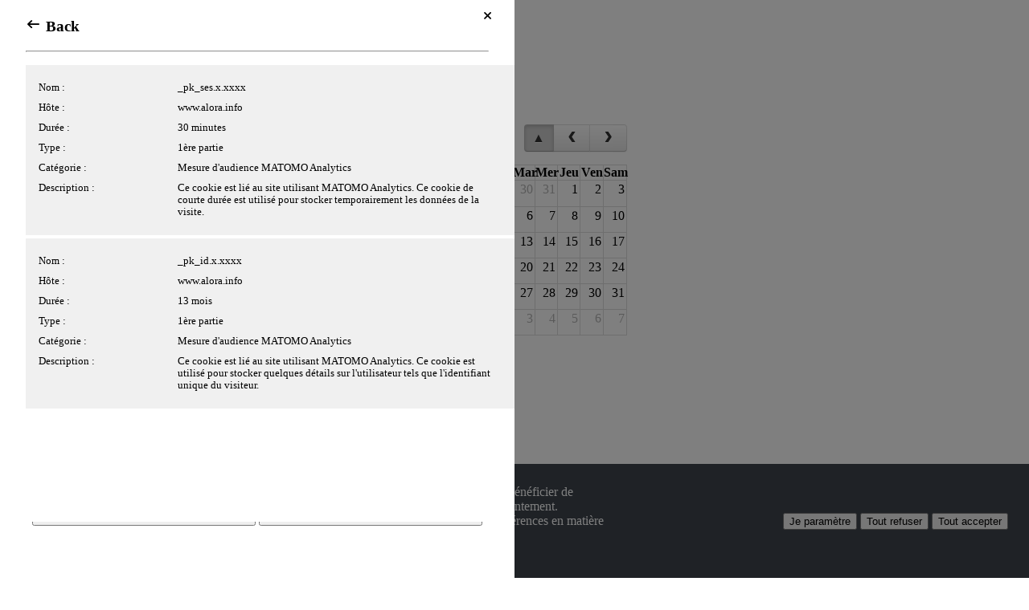

--- FILE ---
content_type: text/html; charset=UTF-8
request_url: https://www.alora.info/com/page/524
body_size: 11610
content:

        <!DOCTYPE html>
<!--[if lte IE 8]>     <html class="ie8 no-js"> <![endif]-->
<!--[if gt IE 8]><!--> <html class="no-js">         <!--<![endif]-->
    <head>
        <meta http-equiv="content-language" content="fr" />
        <meta http-equiv="content-Type" content="text/html; charset=utf-8" />
        <meta http-equiv="X-UA-Compatible" content="IE=edge">
        <meta name="viewport" content="width=device-width, initial-scale=1">
            

                        <meta http-equiv="last-modified" content="Tue, 05 Nov 2019 14:29:00 GMT">
                    <meta name="robots" content="all">
                    <meta name="keywords" content="ALORA, OECD ALORA, OCDE ALORA">
                    <meta name="description" content="l'agenda. ...">
            
                        <meta http-equiv="Cache-Control" content="no-cache, no-store, must-revalidate, post-check=0, pre-check=0" />
                    <meta http-equiv="Pragma" content="no-cache" />
                    <meta http-equiv="Last-Modified" content="Tue, 05 Nov 2019 14:29:00 GMT" />
                    <meta http-equiv="Expires" content="Sat, 10 Jan 2026 22:39:40 GMT" />
                    <title>    ALORA
</title>
                                        <link rel="icon" type="image/x-icon" href="/faviconCom/favicon.ico?v=2.0.000.08">
    <link rel="apple-touch-icon" sizes="76x76" href="/faviconCom/apple-touch-icon.png?v=2.0.000.08">
    <link rel="icon" type="image/png" sizes="32x32" href="/faviconCom/favicon-32x32.png?v=2.0.000.08">
    <link rel="icon" type="image/png" sizes="16x16" href="/faviconCom/favicon-16x16.png?v=2.0.000.08">
    <link rel="manifest" href="/faviconCom/site.webmanifest?v=2.0.000.08">
    <link rel="mask-icon" href="/faviconCom/safari-pinned-tab.svg?v=2.0.000.08" color="#5bbad5">
    <meta name="msapplication-TileColor" content="#da532c">
    <meta name="theme-color" content="#ffffff">
                    

            <link type="text/css" rel="stylesheet" href="https://www.alora.info/styles/fonts/pwbFrontIcon/style.css?_v2.0.000.08">
            <link type="text/css" rel="stylesheet" href="https://www.alora.info/upload/styles/FamilyAlora/css/pwbThemeIcon/style.css?_v2.0.000.08">
            <link type="text/css" rel="stylesheet" href="//fonts.googleapis.com/css?family=Open+Sans:300,300italic,400,400italic,600,700,700italic&_v2.0.000.08">
            <link type="text/css" rel="stylesheet" href="//fonts.googleapis.com/icon?family=Material+Icons&_v2.0.000.08">
            <link type="text/css" rel="stylesheet" href="//fonts.googleapis.com/css?family=Muli:200,200i,300,300i,400,400i,600,600i,700,700i,800,800i,900,900i&_v2.0.000.08">
            <link type="text/css" rel="stylesheet" href="//fonts.googleapis.com/css?family=Lato:100,100i,300,300i,400,400i,700,700i,900,900i&_v2.0.000.08">
            <link type="text/css" rel="stylesheet" href="//fonts.googleapis.com/css?family=Asap+Condensed:400,500,600,700&_v2.0.000.08">
            <link type="text/css" rel="stylesheet" href="https://www.alora.info/upload/_ressources/less/fd5a7dbf68905982051344a1cb13244f_bootstrap.css?_v2.0.000.08">
    
    <link rel="stylesheet" href="/build/app_com.580d9607.css?v=2.0.000.08">

    <link type="text/css" rel="stylesheet" href="https://www.alora.info/gestion/style/proweb-glyphs/style.css" media="all" />
    <link type="text/css" rel="stylesheet" href="/inclusions/jquery/css/jquery-ui.css?v=2.0.000.08" media="all" />
    <link type="text/css" rel="stylesheet" href="/inclusions/jquery/css/jquery-ui-spe.css?v=2.0.000.08" media="all" />
    <link type="text/css" rel="stylesheet" href="/inclusions/jquery/css/jquery.smartmenus.bootstrap.css?v=2.0.000.08" media="all" />
    <link type="text/css" rel="stylesheet" href="/inclusions/jquery/css/jquery.qtip.min.css?v=2.0.000.08" media="all" />
    <link type="text/css" rel="stylesheet" href="/inclusions/jquery/css/jquery.qtip.spe.css?v=2.0.000.08" media="all" />
    <link type="text/css" rel="stylesheet" href="/bundles/pwbcore/css/loader.css?v=2.0.000.08" media="all" />
            <link type="text/css" rel="stylesheet" href="https://www.alora.info/inclusions/jquery/fullcalendar/fullcalendar.css?_v2.0.000.08" media="all" />
            <link type="text/css" rel="stylesheet" href="https://www.alora.info/inclusions/jquery/fullcalendar/fullcalendarAdd.css?_v2.0.000.08" media="all" />
            <link type="text/css" rel="stylesheet" href="https://www.alora.info/inclusions/jquery/css/colorboxRwd.css?_v2.0.000.08" media="all" />
            <link type="text/css" rel="stylesheet" href="https://www.alora.info/styles/base.css?_v2.0.000.08" media="all" />
            <link type="text/css" rel="stylesheet" href="https://www.alora.info/upload/_ressources/less/653512c0dc12fd020432fa273a607155_theme.css?_v2.0.000.08" media="all" />
    
    <link type="text/css" rel="stylesheet" href="/bundles/comapp/css/cookie-pop-in.css?v=2.0.000.08" media="all" />

    <link type="text/css" rel="stylesheet" href="/styles/print.css?v=2.0.000.08" media="print" />

    
        
        
        <style type="text/css">
                    .fc-event{cursor:pointer;}
            </style>
                                                        <script type="text/javascript">
                document.documentElement.className = document.documentElement.className.replace('no-js', ' ');
                document.documentElement.className += " js ";
                            </script>
                

    <script src="/build/runtime.f65e8b36.js?v=2.0.000.08"></script><script src="/build/249.fd89fb07.js?v=2.0.000.08"></script><script src="/build/242.890e18d4.js?v=2.0.000.08"></script><script src="/build/106.982bfd01.js?v=2.0.000.08"></script><script src="/build/app_com.577bd67a.js?v=2.0.000.08"></script>
    <script type="text/javascript" src="https://www.alora.info/gestion/upload/_ressources/js/constantes.js"></script>
    <script type="text/javascript" src="/inclusions/jquery/js/jquery-migrate-3.3.2.min.js?v=2.0.000.08"></script>
    <script type="text/javascript" src="/inclusions/swfobject/swfobject.js?v=2.0.000.08"></script>
    <script type="text/javascript" src="/inclusions/jquery/js/jquery.browser.min.js?v=2.0.000.08"></script>
    <script type="text/javascript" src="/inclusions/jquery/js/jquery.pngFix.js?v=2.0.000.08"></script>
    <script type="text/javascript" src="/inclusions/jquery/js/jquery-ui.min.js?v=2.0.000.08"></script>
    <script type="text/javascript" src="/inclusions/jquery/js/jquery.ui.datepicker-fr.js?v=2.0.000.08"></script>
    <script type="text/javascript" src="/inclusions/jquery/js/jquery.smartmenus.js?v=2.0.000.08"></script>
    <script type="text/javascript" src="/inclusions/jquery/js/jquery.smartmenus.bootstrap.js?v=2.0.000.08"></script>

    <script type="text/javascript" src="/build/bootstrap.min.js?v=2.0.000.08"></script>
    <script type="text/javascript" src="/bundles/pwbcore/js/bootbox.min.js?v=2.0.000.08"></script>

    <script type="text/javascript" src="/bundles/comapp/js/com.onglets.js?v=2.0.000.08"></script>
    <script type="text/javascript" src="/bundles/comapp/js/com.modal.js?v=2.0.000.08"></script>

    <script type="text/javascript" src="/inclusions/jquery/fullcalendar/lib/moment.min.js?v=2.0.000.08"></script>

    <script type="text/javascript" src="/inclusions/fonction_divers.js?v=2.0.000.08"></script>
    <script type="text/javascript" src="/inclusions/fonction_front.js?v=2.0.000.08"></script>
    <script type="text/javascript" src="/inclusions/jquery/js/jquery.colorbox-min.js?v=2.0.000.08"></script>
    <script type="text/javascript" src="/inclusions/jquery/js/jquery.qtip.min.js?v=2.0.000.08"></script>
    <script type="text/javascript" src="/inclusions/jquery/js/jquery.cyclerImg.js?v=2.0.000.08"></script>
    <script type="text/javascript" src="/inclusions/jquery/js/jquery.autofocus.js?v=2.0.000.08"></script>
    <script type="text/javascript" src="/inclusions/jquery/js/jquery.placeholder.min.js?v=2.0.000.08"></script>
    <script type="text/javascript" src="https://www.alora.info/gestion/bundles/pwbcore/js/utils/loader.js"></script>

    <script type="text/javascript" src="https://www.alora.info/gestion/bundles/fosjsrouting/js/router.js"></script>
    <script type="text/javascript" src="/js/routing?callback=fos.Router.setData"></script>

    <script type="text/javascript" src="https://www.alora.info/gestion/inclusions/fonctions/fonction_divers.js"></script>

    
        
            <script type="text/javascript" src="https://www.alora.info/inclusions/jquery/fullcalendar/lib/moment.min.js?_v2.0.000.08"></script>
            <script type="text/javascript" src="https://www.alora.info/inclusions/jquery/fullcalendar/fullcalendar.js?_v2.0.000.08"></script>
            <script type="text/javascript" src="https://www.alora.info/inclusions/jquery/fullcalendar/agenda_inc_js_php.js?id_agenda=1&_v2.0.000.08"></script>
    
    <script type="text/javascript">
        $(document).on("ajaxSend", function(event, XHR, setting){
            if (setting.type == "POST") {
                if (typeof setting.data === "string") {
                    setting.data += "&CSRFName=" + $('#csrf-ajax-form [name="CSRFName"]').val();
                    setting.data += "&CSRFToken=" + $('#csrf-ajax-form [name="CSRFToken"]').val();
                }
            }
        });

                var fullcalendarSmall=false;
                
                function validerSurvey(id, survey) {
                    var form = $("form[name=monform_"+survey+"]");
                    form.attr("action",  "https://www.alora.info/com/page/524?mode_sondage_"+survey+"=1");
                    form.submit();
                }
            
            </script>

    
            
    <script type="text/javascript" src="https://www.alora.info/gestion/bundles/comapp/js/alerte.js"></script>
    <script type="text/javascript" src="https://www.alora.info/gestion/bundles/comapp/js/layout.js"></script>

            
            
    
    
    
            <script type="text/javascript" src="https://www.alora.info/upload/styles/FamilyAlora/kit.js"></script>
    
    <script type="text/javascript" src="/bundles/comapp/js/consentement.js?v=2.0.000.08"></script>
    <script type="text/javascript" src="/bundles/comapp/js/cookie-pop-in.js?v=2.0.000.08"></script>

    <script type="text/javascript" src="https://www.alora.info/gestion/bundles/comapp/js/upload.file.js"></script>

                    <!-- HTML5 shim and Respond.js IE8 support of HTML5 elements and media queries -->
            <!--[if lt IE 9]>
            <script type="text/javascript" src="/bundles/pwbcore/js/html5shiv.min.js?v=2.0.000.08"></script>
            <script type="text/javascript" src="/bundles/pwbcore/js/respond.min.js?v=2.0.000.08"></script>
            <![endif]-->
            </head>
    <body class="    body-sf body-rwd ">
            
                
    <a name="hautPageAuto"></a>

        
        
                                
    <script type="text/javascript" src="https://www.alora.info/inclusions/jquery/fullcalendar/lib/moment.min.js?_v2.0.000.08"></script>
    <script type="text/javascript" src="https://www.alora.info/inclusions/jquery/fullcalendar/fullcalendar.js?_v2.0.000.08"></script>
    <script type="text/javascript" src="https://www.alora.info/inclusions/jquery/fullcalendar/agenda_inc_js_php.js?id_agenda=SmallLat1&_v2.0.000.08"></script>
    <script type="text/javascript" src="https://www.alora.info/inclusions/jquery/js/jquery.vSliderPerso.js?_v2.0.000.08"></script>

<script type="text/javascript">
            var fullcalendarSmall=false;
            fullcalendarSmall=true;
            
            $(function() {
                $("#agenda-vertical-content-BarreLatc1b33680331f319f903146c3b0a62c6a").vSliderPerso({
                    speed:2000,autoContent:true,
                    mode:"v"
                });
            });
       
    
    $(function(){
        $("#pwb-navbar-connexion-user > ul").bind("show.smapi", function(e, menu) {
            $(".pwb-navbar-connexion-agenda-content .full-calendar-div").fullCalendar("render");
        });
    });
</script>

    <link type="text/css" rel="stylesheet" href="https://www.alora.info/inclusions/jquery/fullcalendar/fullcalendar.css?_v2.0.000.08">
    <link type="text/css" rel="stylesheet" href="https://www.alora.info/inclusions/jquery/fullcalendar/fullcalendarAdd.css?_v2.0.000.08">
    <link type="text/css" rel="stylesheet" href="https://www.alora.info/inclusions/jquery/fullcalendar/fullcalendarSmall.css?_v2.0.000.08">

<style type="text/css">
        .fc-day-top{cursor:pointer;}
    </style>

<div id="pwb-navbar-connexion" class="navbar navbar-default">
    <div class="container container-md">
        <div class="navbar-header navbar-header-left">
                            <span class="navbar-toggle-moncompte collapsed hidden visible-xs-inline-block visible-sm-inline-block">
                    <a href="https://www.alora.info/login_site.php?clear">
                        <span class="pwb-theme-icon pwb-theme-icon-moncompte"></span>
                        Se connecter
                    </a>
                </span>
                                        <div id="pwb-navbar-connexion-meyclub" class="navbar-brand">
                    <ul class="nav navbar-nav">
                                                                    <li class="barreLatDockContenter">
                            <a href="https://www.alora.info/meyclub_autoconnect.php" target="_blank">
                                <span class="hidden">Accés Meyclub</span>
                                <span class="pwb-theme-icon pwb-theme-icon-meyclub"></span>
                            </a>
                        </li>
                                        </ul>
                </div>
                    </div>

        <div id="pwb-navbar-connexion-user" class="navbar-collapse collapse navbar-collapse-left">
            <ul class="nav navbar-nav navbar-left">
                            <li id="pwb-navbar-connexion-user-connexion">
                    <a href="https://www.alora.info/login_site.php?clear">
                        <span class="pwb-theme-icon pwb-theme-icon-moncompte"></span>
                        Se connecter
                    </a>
                </li>
            
                                                                                                        <li id="pwb-navbar-connexion-user-2" class="hidden-xs hidden-sm" >
                    <a href="#" class="dropdown-toggle" data-toggle="dropdown" role="button" aria-haspopup="true" aria-expanded="false" >
                        <span class="pwb-theme-icon pwb-theme-icon-agenda"></span>
                        <span class="hidden visible-xs-inline visible-sm-inline">Array</span>
                    </a>
                    <ul class="dropdown-menu">
                                            <li class="dropdown-header">Agenda</li>
                        <li class="padding pwb-navbar-connexion-agenda-content">
                            
            <div id="loadingAgendaSmallLat1" style="display:none">Chargement...</div>
            <div id="calendarSmallLat1" class="calendar-fc-small full-calendar-div" ></div>
            <input type="hidden" name="id_agendaSmallLat1" id="id_agendaSmallLat1" value="SmallLat1">
            <div id="dialogEventSmallLat1" class="dialogEvent" title="Détail">
                <div id="eventResponseSmallLat1">
                </div>
            </div>
                        </li>
                        <li class="padding"><div class="agenda-vertical" style="height:200px"><div class="agenda-vertical-content" id="agenda-vertical-content-BarreLatc1b33680331f319f903146c3b0a62c6a" style="height:200px;overflow:hidden;">
					<ul><li>&nbsp;</li></ul></div></div></li>
                    
                    
                                        </ul>
                </li>
                                        </ul>
        </div>
    </div>
</div>

    
    <header id="pwb-site-header">
        <div id="pwb-bandeau" class="container container-md">
            <div class="pwb-bandeau-container">
                <a href="https://www.alora.info/com/homepage"><img src="https://www.alora.info/upload/styles/FamilyAlora/bandeau.png"  alt="Bandeau" title="ALORA" border="0" class="bandeau1"/><img src="https://www.alora.info/upload/bandeau/Alora_logo_dark_orange.jpg" alt="Logo" title="" border="0" class="logo1" style="position:absolute;z-index:95;top:11px;left:0px;margin:0px;width:115.62px;"/><script type="text/javascript">
$(function(){
    function ajustLogoBandeau() {
		if($(".bandeau1").width()!=1005) {
			var wLogo1 = 115.62,
				logoTop = 11,
			    logoLeft = 0,
			    ratioBandeau = $(".bandeau1").width() / 1005,
			    newWidth = (wLogo1*ratioBandeau),
			    newTop = parseInt(logoTop)*ratioBandeau,
			    newLeft = parseInt(logoLeft)*ratioBandeau;
			$(".logo1").width(newWidth);
			$(".logo1").css("top", newTop);
			$(".logo1").css("left",newLeft);
		}
	}
	$(window).resize(function(){ajustLogoBandeau();})
	ajustLogoBandeau();
});</script></a>
                <div id="pwb-bandeau-custom-zone" class="hidden-xs hidden-sm">
                    <p style="text-align: right; padding-left: 160px;">
<form 
	                                    class="search-form nocsrf" 
	                                    role="search" 
	                                    name="formRech2" 
	                                    method="get" 
	                                    action="https://www.alora.info/com/search?mode=recherche" 
	                                    onsubmit="return rechercher(this);">
<input type="hidden" name="mode" value="recherche">
<div class="input-group">
<input 
	                                    type="text" 
	                                    id="motclef2" 
	                                    name="motclef" 
	                                    class="form-control" 
	                                    placeholder="Rechercher" />
<span class="input-group-btn">
<button class="btn btn-default" type="submit" name="goRech" >
<span class="pwb-theme-icon pwb-theme-icon-search"></span>
</button>
</span>
</div>
</form><a href="http://www.alora.info/com/homepage" class="boutonContenu btnAppli">Telecharger l'appli / Download app</a></p>
                </div>
            </div>
        </div>

        <nav id="pwb-navbar-menu" class="navbar navbar-default" role="navigation">
            <div class="container container-md">
                                                    
<div class="navbar-header navbar-header-left hidden visible-xs-block visible-sm-block">
            <button class="navbar-toggle-menu collapsed" data-toggle="collapse" data-target="#pwb-navbar-menu-collapse">
              <span class="pwb-front-icon pwb-front-icon-burger"></span>
        </button>

            
            <div class="navbar-brand-center">
            <a href="https://www.alora.info/">
                <img src="https://www.alora.info/upload/bandeau/Alora_logo_dark_orange.jpg" class="navbar-brand-center-logo" />
            </a>
        </div>
    </div>

<div id="pwb-navbar-menu-collapse" class="navbar-collapse collapse navbar-right">
    <ul class="nav navbar-nav">
                                                                                        <li class="menuNum-0  has-sub-level">
                <a id="menurub116" class="menuClass1 "                    href="https://www.alora.info/com/page/835"
    >
                             ALORA

                </a>
                                                                            <ul class="dropdown-menu">
                            
                                
            
                                            <li class="menuLvl-1 ">
                                    <a id="menupage835" class="menuClass1 menuFirstLi "                    href="https://www.alora.info/com/page/835"
    >
                         What is ALORA ?

            </a>
                                            </li>
    
                
                                                    
                                
            
                                            <li class="menuLvl-1 ">
                                    <a id="menupage836" class="menuClass1 menuContentLi "                    href="https://www.alora.info/com/page/836"
    >
                         Membership

            </a>
                                            </li>
    
                
                                                    
                                
            
                                            <li class="menuLvl-1 ">
                                    <a id="menupage535" class="menuClass1 menuContentLi "                                        href="#" onclick="document.location.href='https://www.alora.info/login_site.php'; return false;"
            >
                             <img src="https://www.alora.info/images/lock.png" alt="Menu verrouillé" title="L\'accès à cette page/rubrique requiert un droit spécifique">
        Board

            </a>
                                </li>
    
                
                                                    
                                
            
                                            <li class="menuLvl-1 ">
                                    <a id="menupage536" class="menuClass1 menuContentLi "                    href="https://www.alora.info/com/page/536"
    >
                         Calendar

            </a>
                                            </li>
    
                
                                                    
                                
            
                                            <li class="menuLvl-1 ">
                                    <a id="menupage943" class="menuClass1 menuContentLi "                                        href="#" onclick="document.location.href='https://www.alora.info/login_site.php'; return false;"
            >
                             <img src="https://www.alora.info/images/lock.png" alt="Menu verrouillé" title="L\'accès à cette page/rubrique requiert un droit spécifique">
        ALORA From Home

            </a>
                                </li>
    
                
                                                    
                                
            
                                            <li class="menuLvl-1 ">
                                    <a id="menupage1105" class="menuClass1 menuLastLi "                                        href="#" onclick="document.location.href='https://www.alora.info/login_site.php'; return false;"
            >
                             <img src="https://www.alora.info/images/lock.png" alt="Menu verrouillé" title="L\'accès à cette page/rubrique requiert un droit spécifique">
        Practical information

            </a>
                                </li>
    
                
                                </ul>

                            </li>
            
                        
                                    
                                                                                                                            <li class="menuNum-1  has-sub-level">
                <a id="menurub117" class="menuClass1 "                    href="https://www.alora.info/com/page/839"
    >
                             CLASSES

                </a>
                                                                            <ul class="dropdown-menu">
                            
                                
            
                                            <li class="menuLvl-2 ">
                                    <a id="menupage839" class="menuClass2 menuFirstLi "                    href="https://www.alora.info/com/page/839"
    >
                         All classes

            </a>
                                            </li>
    
                
                                                    
                                
            
                                            <li class="menuLvl-2 ">
                                    <a id="menupage538" class="menuClass2 menuContentLi "                    href="https://www.alora.info/com/page/538"
    >
                         Sports

            </a>
                                            </li>
    
                
                                                    
                                
            
                                            <li class="menuLvl-2 ">
                                    <a id="menupage551" class="menuClass2 menuContentLi "                    href="https://www.alora.info/com/page/551"
    >
                         Languages

            </a>
                                            </li>
    
                
                                                    
                                
            
                                            <li class="menuLvl-2 ">
                                    <a id="menupage968" class="menuClass2 menuLastLi "                    href="https://www.alora.info/com/page/968"
    >
                         Workshops

            </a>
                                            </li>
    
                
                                </ul>

                            </li>
            
                        
                                    
                                                                                                                            <li class="menuNum-2  has-sub-level">
                <a id="menurub123" class="menuClass1 "                    href="https://www.alora.info/com/page/842"
    >
                             OUTINGS & CLUBS

                </a>
                                                                            <ul class="dropdown-menu">
                            
                                
            
                                            <li class="menuLvl-3 ">
                                    <a id="menupage842" class="menuClass3 menuFirstLi "                    href="https://www.alora.info/com/page/842"
    >
                         All outings & clubs

            </a>
                                            </li>
    
                
                                                    
                                
            
                                            <li class="menuLvl-3 ">
                                    <a id="menupage659" class="menuClass3 menuContentLi "                    href="https://www.alora.info/com/page/659"
    >
                         Social Clubs

            </a>
                                            </li>
    
                
                                                    
                                
            
                                            <li class="menuLvl-3 ">
                                    <a id="menupage633" class="menuClass3 menuContentLi "                    href="https://www.alora.info/com/page/633"
    >
                         Cultural outings

            </a>
                                            </li>
    
                
                                                    
                                
            
                                            <li class="menuLvl-3 ">
                                    <a id="menupage642" class="menuClass3 menuLastLi "                    href="https://www.alora.info/com/page/642"
    >
                         Sports Clubs

            </a>
                                            </li>
    
                
                                </ul>

                            </li>
            
                        
                                    
                                                                                                                            <li class="menuNum-3  has-sub-level">
                <a id="menurub121" class="menuClass1 "                    href="https://www.alora.info/com/page/961"
    >
                             OFFERS

                </a>
                                                                            <ul class="dropdown-menu">
                            
                                
            
                                            <li class="menuLvl-4 ">
                                    <a id="menupage961" class="menuClass4 menuFirstLi "                    href="https://www.alora.info/com/page/961"
    >
                         All offers

            </a>
                                            </li>
    
                
                                                    
                                
            
                                            <li class="menuLvl-4 ">
                                    <a id="menupage1059" class="menuClass4 menuContentLi "                    href="https://www.alora.info/com/page/1059"
    >
                         Shops - Discounts

            </a>
                                            </li>
    
                
                                                    
                                
            
                                            <li class="menuLvl-4 ">
                                    <a id="menupage867" class="menuClass4 menuContentLi "                    href="https://www.alora.info/com/page/867"
    >
                         ALORA Ticket Office

            </a>
                                            </li>
    
                
                                                    
                                
            
                                            <li class="menuLvl-4 ">
                                    <a id="menupage851" class="menuClass4 menuLastLi "                                        href="#" onclick="document.location.href='https://www.alora.info/login_site.php'; return false;"
            >
                             <img src="https://www.alora.info/images/lock.png" alt="Menu verrouillé" title="L\'accès à cette page/rubrique requiert un droit spécifique">
        Online Store Meyclub

            </a>
                                </li>
    
                
                                </ul>

                            </li>
            
                        
                                    
                                                                                                                            <li class="menuNum-4  has-sub-level">
                <a id="menurub162" class="menuClass1 "                    href="https://www.alora.info/com/page/678"
    >
                             EVENTS

                </a>
                                                                            <ul class="dropdown-menu">
                            
                                
            
                                            <li class="menuLvl-5 ">
                                    <a id="menupage678" class="menuClass5 menuFirstLi "                                        href="#" onclick="document.location.href='https://www.alora.info/login_site.php'; return false;"
            >
                             <img src="https://www.alora.info/images/lock.png" alt="Menu verrouillé" title="L\'accès à cette page/rubrique requiert un droit spécifique">
        All events

            </a>
                                </li>
    
                
                                                    
                                
            
                                            <li class="menuLvl-5 ">
                                    <a id="menupage948" class="menuClass5 menuContentLi "                                        href="#" onclick="document.location.href='https://www.alora.info/login_site.php'; return false;"
            >
                             <img src="https://www.alora.info/images/lock.png" alt="Menu verrouillé" title="L\'accès à cette page/rubrique requiert un droit spécifique">
        Upcoming

            </a>
                                </li>
    
                
                                                    
                                
            
                                            <li class="menuLvl-5 ">
                                    <a id="menupage952" class="menuClass5 menuLastLi "                                        href="#" onclick="document.location.href='https://www.alora.info/login_site.php'; return false;"
            >
                             <img src="https://www.alora.info/images/lock.png" alt="Menu verrouillé" title="L\'accès à cette page/rubrique requiert un droit spécifique">
        Past Events

            </a>
                                </li>
    
                
                                </ul>

                            </li>
            
                        
                                    
                                                                                                                            <li class="menuNum-5  has-sub-level">
                <a id="menurub152" class="menuClass1 "                    href="https://www.alora.info/com/rubrique/152"
    >
                             Séparateur - ne pas supprimer

                </a>
                                                                            <ul class="dropdown-menu">
        </ul>

                            </li>
            
                        
                                    
                                                                                                                            <li class="menuNum-6  has-sub-level">
                <a id="menurub130" class="menuClass1 "                    href="https://www.alora.info/com/page/681"
    >
                             ALORA

                </a>
                                                                            <ul class="dropdown-menu">
                            
                                
            
                                            <li class="menuLvl-7 ">
                                    <a id="menupage681" class="menuClass7 menuFirstLi "                    href="https://www.alora.info/com/page/681"
    >
                         ALORA est…

            </a>
                                            </li>
    
                
                                                    
                                
            
                                            <li class="menuLvl-7 ">
                                    <a id="menupage682" class="menuClass7 menuContentLi "                    href="https://www.alora.info/com/page/682"
    >
                         Adhésion

            </a>
                                            </li>
    
                
                                                    
                                
            
                                            <li class="menuLvl-7 ">
                                    <a id="menupage683" class="menuClass7 menuContentLi "                                        href="#" onclick="document.location.href='https://www.alora.info/login_site.php'; return false;"
            >
                             <img src="https://www.alora.info/images/lock.png" alt="Menu verrouillé" title="L\'accès à cette page/rubrique requiert un droit spécifique">
        Conseil d&#039;administration

            </a>
                                </li>
    
                
                                                    
                                
            
                                            <li class="menuLvl-7 ">
                                    <a id="menupage684" class="menuClass7 menuContentLi "                    href="https://www.alora.info/com/page/684"
    >
                         Calendrier

            </a>
                                            </li>
    
                
                                                    
                                
            
                                            <li class="menuLvl-7 ">
                                    <a id="menupage1094" class="menuClass7 menuContentLi "                                        href="#" onclick="document.location.href='https://www.alora.info/login_site.php'; return false;"
            >
                             <img src="https://www.alora.info/images/lock.png" alt="Menu verrouillé" title="L\'accès à cette page/rubrique requiert un droit spécifique">
        ALORA From Home

            </a>
                                </li>
    
                
                                                    
                                
            
                                            <li class="menuLvl-7 ">
                                    <a id="menupage1106" class="menuClass7 menuLastLi "                                        href="#" onclick="document.location.href='https://www.alora.info/login_site.php'; return false;"
            >
                             <img src="https://www.alora.info/images/lock.png" alt="Menu verrouillé" title="L\'accès à cette page/rubrique requiert un droit spécifique">
        Informations Pratiques

            </a>
                                </li>
    
                
                                </ul>

                            </li>
            
                        
                                    
                                                                                                                            <li class="menuNum-7  has-sub-level">
                <a id="menurub132" class="menuClass1 "                    href="https://www.alora.info/com/page/841"
    >
                             COURS

                </a>
                                                                            <ul class="dropdown-menu">
                            
                                
            
                                            <li class="menuLvl-8 ">
                                    <a id="menupage841" class="menuClass8 menuFirstLi "                    href="https://www.alora.info/com/page/841"
    >
                         Tous les cours

            </a>
                                            </li>
    
                
                                                    
                                
            
                                            <li class="menuLvl-8 ">
                                    <a id="menupage687" class="menuClass8 menuContentLi "                    href="https://www.alora.info/com/page/687"
    >
                         Sports 

            </a>
                                            </li>
    
                
                                                    
                                
            
                                            <li class="menuLvl-8 ">
                                    <a id="menupage713" class="menuClass8 menuContentLi "                    href="https://www.alora.info/com/page/713"
    >
                         Langues

            </a>
                                            </li>
    
                
                                                    
                                
            
                                            <li class="menuLvl-8 ">
                                    <a id="menupage969" class="menuClass8 menuLastLi "                    href="https://www.alora.info/com/page/969"
    >
                         Ateliers

            </a>
                                            </li>
    
                
                                </ul>

                            </li>
            
                        
                                    
                                                                                                                            <li class="menuNum-8  has-sub-level">
                <a id="menurub137" class="menuClass1 "                    href="https://www.alora.info/com/page/734"
    >
                             OFFRES

                </a>
                                                                            <ul class="dropdown-menu">
                            
                                
            
                                            <li class="menuLvl-9 ">
                                    <a id="menupage734" class="menuClass9 menuFirstLi "                    href="https://www.alora.info/com/page/734"
    >
                         Toutes les offres

            </a>
                                            </li>
    
                
                                                    
                                
            
                                            <li class="menuLvl-9 ">
                                    <a id="menupage1023" class="menuClass9 menuContentLi "                    href="https://www.alora.info/com/page/1023"
    >
                         Offres tarifs reduits

            </a>
                                            </li>
    
                
                                                    
                                
            
                                            <li class="menuLvl-9 ">
                                    <a id="menupage847" class="menuClass9 menuContentLi "                    href="https://www.alora.info/com/page/847"
    >
                         Billetterie ALORA

            </a>
                                            </li>
    
                
                                                    
                                
            
                                            <li class="menuLvl-9 ">
                                    <a id="menupage849" class="menuClass9 menuLastLi "                                        href="#" onclick="document.location.href='https://www.alora.info/login_site.php'; return false;"
            >
                             <img src="https://www.alora.info/images/lock.png" alt="Menu verrouillé" title="L\'accès à cette page/rubrique requiert un droit spécifique">
        Boutique en ligne Meyclub

            </a>
                                </li>
    
                
                                </ul>

                            </li>
            
                        
                                    
                                                                                                                            <li class="menuNum-9  has-sub-level">
                <a id="menurub139" class="menuClass1 "                    href="https://www.alora.info/com/page/840"
    >
                             CLUBS & SORTIES

                </a>
                                                                            <ul class="dropdown-menu">
                            
                                
            
                                            <li class="menuLvl-10 ">
                                    <a id="menupage840" class="menuClass10 menuFirstLi "                    href="https://www.alora.info/com/page/840"
    >
                         Tous les clubs & sorties

            </a>
                                            </li>
    
                
                                                    
                                
            
                                            <li class="menuLvl-10 ">
                                    <a id="menupage795" class="menuClass10 menuContentLi "                    href="https://www.alora.info/com/page/795"
    >
                         Sorties culturelles

            </a>
                                            </li>
    
                
                                                    
                                
            
                                            <li class="menuLvl-10 ">
                                    <a id="menupage821" class="menuClass10 menuContentLi "                    href="https://www.alora.info/com/page/821"
    >
                         Clubs sociaux

            </a>
                                            </li>
    
                
                                                    
                                
            
                                            <li class="menuLvl-10 ">
                                    <a id="menupage804" class="menuClass10 menuLastLi "                    href="https://www.alora.info/com/page/804"
    >
                         Activités sportives et de groupe

            </a>
                                            </li>
    
                
                                </ul>

                            </li>
            
                        
                                    
                                                                                                                            <li class="menuNum-10  has-sub-level">
                <a id="menurub153" class="menuClass1 "                    href="https://www.alora.info/com/page/868"
    >
                             EVÉNÉMENTS

                </a>
                                                                            <ul class="dropdown-menu">
                            
                                
            
                                            <li class="menuLvl-11 ">
                                    <a id="menupage868" class="menuClass11 menuFirstLi "                                        href="#" onclick="document.location.href='https://www.alora.info/login_site.php'; return false;"
            >
                             <img src="https://www.alora.info/images/lock.png" alt="Menu verrouillé" title="L\'accès à cette page/rubrique requiert un droit spécifique">
        Tous les événements

            </a>
                                </li>
    
                
                                                    
                                
            
                                            <li class="menuLvl-11 ">
                                    <a id="menupage873" class="menuClass11 menuContentLi "                                        href="#" onclick="document.location.href='https://www.alora.info/login_site.php'; return false;"
            >
                             <img src="https://www.alora.info/images/lock.png" alt="Menu verrouillé" title="L\'accès à cette page/rubrique requiert un droit spécifique">
        A venir

            </a>
                                </li>
    
                
                                                    
                                
            
                                            <li class="menuLvl-11 ">
                                    <a id="menupage877" class="menuClass11 menuLastLi "                                        href="#" onclick="document.location.href='https://www.alora.info/login_site.php'; return false;"
            >
                             <img src="https://www.alora.info/images/lock.png" alt="Menu verrouillé" title="L\'accès à cette page/rubrique requiert un droit spécifique">
        Précédents

            </a>
                                </li>
    
                
                                </ul>

                            </li>
            
                        
                                    
                                                </ul>
</div>


                            </div>
        </nav>
    </header>

    <section id="pwb-site-body">
                <div id="pwb-site-breadcrumb" class="container container-md">
            <ol class="breadcrumb">
                                            <li class="breadcrumb-item">
                    <a href="https://www.alora.info/com/homepage"><i class="glyphicon glyphicon-home"></i>&nbsp;Starter Page/Page de démarrage</a>
                </li>
                                                                            <li class="breadcrumb-item">
                    <a href="https://www.alora.info/com/rubrique/143">------------------------------- old ------------------------------</a>
                </li>
                                                                            <li class="breadcrumb-item">
                    <a href="https://www.alora.info/com/rubrique/115">ancienne arbo</a>
                </li>
                                                                            <li class="breadcrumb-item">
                    <a href="https://www.alora.info/com/rubrique/100">CSE</a>
                </li>
                                                                            <li class="breadcrumb-item active">
                    L&#039;agenda
                </li>
                        
            <li id="pwb-breadcrumb-action">
            <a href="javascript:printPage(&#039;L\u0027agenda&#039;);" title="Imprimer la page">
                <span class="pwb-front-icon pwb-front-icon-printer"></span>
            </a >
            <a href="javascript:myBookmark();" id="link_bookmark" title="Ajouter aux favoris">
                <span class="pwb-front-icon pwb-front-icon-star"></span>
            </a >
            <a id="specialBookmark" rel="sidebar" title="Ajouter aux favoris" style="display: none;" >
            <span class="pwb-front-icon pwb-front-icon-star"></span>
            </a >
        </li >
    </ol>

        </div>

        <div id="pwb-site-container" class="">
            <div id="pwb-site-content">
                <div class="container container-md">
                    
                                    </div>

                <div id="pwb-site-content-message-zone" class="container container-md">
                    <div class="row">
                        <div id="warning_message_zone" class="alert alert-warning" style="display:none;" role="alert"></div>
                        <div id="valide_message_zone" class="alert alert-success" style="display:none;" role="alert"></div>
                        <div id="popup_message_zone" class="alert alert-danger" style="display:none;" role="alert">&nbsp;</div>
                    </div>
                </div>

                                        <div class="container container-md">
            <div id="flash-messages" class="container-fluid row">
                                        
                                </div>
    </div>
    <div class="row-container container-full container-full-not-row" id="bandeauSmall" style="display: block;"><div class="row"><div class="col-sm-12 col-xs-12 column col-md-12" id="container-title-bandeau"><div class="ge-content ge-content-type-tinymce" data-ge-content-type="tinymce"><h1>l'agenda</h1></div></div><div class="col-sm-12 col-xs-12 column col-md-12" style="display: block;" id="container-image-bandeau-backoffice"><div class="ge-content ge-content-type-tinymce" data-ge-content-type="tinymce"><p><img srcset="https://www.alora.info/upload/_ressources/media/cache/540w/upload/client/imgContenu/bandeau/bandeau_agenda.png 540w, https://www.alora.info/upload/_ressources/media/cache/1024w/upload/client/imgContenu/bandeau/bandeau_agenda.png 1024w, https://www.alora.info/upload/_ressources/media/cache/1920w/upload/client/imgContenu/bandeau/bandeau_agenda.png 1920w" src="https://www.alora.info/upload/_ressources/media/cache/1920w/upload/client/imgContenu/bandeau/bandeau_agenda.png" width="100%" height="auto"></p></div></div></div></div><div class="row-container" style="display: block;"><div class="row"><div class="col-sm-12 col-xs-12 column col-md-12"><div class="ge-content ge-content-type-tinymce" data-ge-content-type="tinymce"><div><div class="zoneModule" style="width:100%;height:auto;">
            <div id="loadingAgenda1" style="display:none">Chargement...</div>
            <div id="calendar1" style="width:100%" ></div>
            <input type="hidden" name="id_agenda1" id="id_agenda1" value="1">
            <div id="dialogEvent1" class="dialogEvent" title="Détail">
                <div id="eventResponse1">
                </div>
            </div></div></div></div></div></div></div>









































































                                </div>
        </div>
    </section>

                <footer id="pwb-site-footer">
    <div id="pwb-footer-custom" class="container container-md">
        <div class="row-container container-full container-full-not-row" id="container-footer-perso"><div class="row"><div class="col-sm-3 col-xs-12 column col-md-3" id="content-col-footer"><div class="ge-content ge-content-type-tinymce" data-ge-content-type="tinymce"><h4><a href="http://www.alora.info/com/page/493%20" title="Newsletter">Newsletter</a></h4>
<p><a href="https://www.alora.info/com/page/1331#onglet2" aria-describedby="ui-id-5">Dernières actualités&nbsp;/</a>&nbsp;<br><a href="https://www.alora.info/com/page/1331" aria-describedby="ui-id-3">Latest news</a></p></div></div><div class="col-sm-3 col-xs-12 column col-md-3" id="content-col-footer"><div class="ge-content ge-content-type-tinymce" data-ge-content-type="tinymce"><h4><a href="http://www.alora.info/com/page/508" title="FAQ">FAQ</a></h4>
<p><a href="http://www.alora.info/com/page/508" title="FAQ">FAQ ALORA /</a></p>
<p><a href="http://www.alora.info/com/page/508" title="FAQ">ALORA&#039;s Q&amp;A</a></p></div></div><div class="col-sm-3 col-xs-12 column col-md-3" id="content-col-footer"><div class="ge-content ge-content-type-tinymce" data-ge-content-type="tinymce"><h4><a href="http://www.alora.info/com/page/491" title="Contact">Contact</a></h4>
<p><a href="http://www.alora.info/com/page/491" title="Contact">Contactez nous&nbsp;/</a></p>
<p><a href="http://www.alora.info/com/page/491" title="Contact">Contact us</a></p></div></div><div class="col-sm-3 col-xs-12 column col-md-3" id="content-col-footer4"><div class="ge-content ge-content-type-tinymce" data-ge-content-type="tinymce"><p style="visibility: hidden">Lorem ipsum dolores</p></div></div></div></div>
    </div>

    <div id="pwb-footer-default" class="container container-md">
        <ul>
                            <li>
                                                                <a href="https://www.alora.info/com/plan-du-site">Plan du site</a>
                                    </li>
                            <li>
                                                                <a href="https://www.alora.info/com/mentions-legales">Mentions légales</a>
                                    </li>
                            <li>
                                                                <a href="mailto:alora@oecd.org">Contact</a>
                                    </li>
                            <li>
                                                                <a href="https://www.alora.info/com/politique-de-confidentialite-des-donnees">Politique de confidentialité</a>
                                    </li>
                    </ul>
    </div>
</footer>

    
    
    <input type="hidden" id="id_page" name="id_page" value="524" />
    <div id="premiere_connexion" style="display:none;">
        <div id="premiere_connexion_contenu"></div>
    </div>

    <div id="zoneRechercher" title="Rechercher" style="display:none;">
        <form name="formRech0" method="post" action="javascript:rechercher(0);" data-csrf="applied"><input type="hidden" name="CSRFName" value="CSRFGuard_f0804c7b7302b6d2eb6d4f56d8d0edc969769bac84d17" /><input type="hidden" name="CSRFToken" value="6c371acc1c13116dfccf83e96f80a84dba851ded9ef78b57a2b20cbc3bb84d23efaf76d7aed04e53553768a9c3126c1f549b94c22aab6366fdc8f68e0d44536f-1769380780" />
            <input type="text" id="motclef0" name="motclef" value="Recherche..." size="14" placeholder="Recherche..." />
        </form>
    </div>

    
    <div id="block-loader">
    <div id="block-loader-backdrop"></div>
    <div id="block-loader-content"></div>
</div>


    
    
<div class="mini-cookie-pop-in hidden" aria-hidden="true">
    Gestion des cookies
</div>

<div class="cookie-pop-in hidden" aria-hidden="true">
    <div class="cookie-texte">
        Afin d’assurer le fonctionnement et la sécurité du site, de mesurer son audience ou de vous faire bénéficier de fonctionnalités particulières, nous utilisons des cookies, le cas échéant sous réserve de votre consentement.
        <br />
        Vous pouvez prendre connaissance des typologies de cookies utilisées sur le site et gérer vos préférences en matière de dépôt des cookies, en cliquant sur "Je paramètre".
        <br />
        <a href="https://www.alora.info/com/infos-cookies" class="cookie-link">
            Plus d'information.
        </a>
    </div>

    <div class="cookie-button">
        <button class="more-info-btn-handler btn btn-default" tabindex="0">Je paramètre</button>
        <button class="reject-all-handler btn btn-default" tabindex="0">Tout refuser</button>
        <button class="accept-btn-handler btn btn-primary" tabindex="0">Tout accepter</button>
    </div>
</div>

<div class="more-information hidden" aria-hidden="true">
    <div class="more-information-consent" role="dialog" aria-labelledby="more-information-content-title" aria-modal="true">
        <div class="more-information-content">
            <h3 id="more-information-content-title" class="content-title">Centre de gestion des cookies</h3>

            <hr />

            Avec votre accord, nous souhaiterions utiliser des cookies placés par nous ou nos partenaires sur le site. Les cookies pouvant être déposés sur le site et traités par nos services ou des tiers, ainsi que leurs finalités, vous sont présentés ci-dessous.
            <br />
            Si vous donnez votre accord au dépôt de cookies par des tiers, ces derniers peuvent traiter vos données de navigation pour des finalités qui leur sont propres, conformément à leur politique de confidentialité.
            <br /><br />
            Cliquez sur les différentes catégories de cookies ci-dessous pour obtenir plus de détails sur chacune d'entre elles, et choisir les typologies de cookies optionnels que vous souhaitez accepter.
            <br />
            Veuillez noter que si vous bloquez certains types de cookies, votre expérience de navigation et les services que nous sommes en mesure de vous offrir peuvent être impactés.
            <br /><br />
            > <a href="https://www.alora.info/com/infos-cookies" class="privacy-notice-link" target="_blank" aria-label="Information concernant l'utilisation des cookies, s'ouvre dans une nouvelle fenêtre" tabindex="0">Plus d'information</a>

            <hr />

            <button class="accept-btn-handler btn btn-primary" tabindex="0">Tout accepter</button>

            <hr />

            <div class="content-cookie-detail">
                <div class="content-cookie-header">
                    <button class="content-cookie-title bg-pwb-primary border-pwb-primary" id="necessary" data-index="0" aria-expanded="false" aria-controls="necessary-tab" title="Test">
                        <i class="cookie-arrow right"></i>
                        <span class="title">
                        Cookies strictement nécessaires
                    </span>
                    </button>

                    <div class="right-information">
                        Toujours actifs
                    </div>
                </div>

                <div class="content-cookie-content hidden" id="necessary-tab" aria-labelledby="necessary" aria-hidden="true">
                    Ces cookies sont nécessaires au fonctionnement du site Web et ne peuvent pas être désactivés dans nos systèmes. Ils sont généralement établis en tant que réponse à des actions que vous avez effectuées et qui constituent une demande de services, telles que la définition de vos préférences en matière de confidentialité, la connexion ou le remplissage de formulaires. Vous pouvez configurer votre navigateur afin de bloquer ou être informé de l'existence de ces cookies, mais certaines parties du site Web peuvent être affectées.

                    <hr />

                    <button class="one-by-one-btn-handler btn btn-primary" tabindex="0" aria-controls="necessary-one-by-one">Détails des cookies</button>
                </div>

                <div class="content-cookie-header">
                    <button class="content-cookie-title bg-pwb-primary border-pwb-primary" id="matomo" data-index="1" aria-expanded="false" aria-controls="matomo-tab" title="Test">
                        <i class="cookie-arrow right"></i>
                        <span class="title">
                        Cookies Matomo Analytics
                    </span>
                    </button>

                    <div class="input-group right-information">
                        <div class="btn-group">
                            <a class="btn btn-default btn-sm" data-toggle="piwik-cookies-input" data-title="Y">Oui</a>
                            <a class="btn btn-danger btn-sm" data-toggle="piwik-cookies-input" data-title="N">Non</a>
                        </div>
                        <input type="hidden" class="cookie-pwb-consent-input" data-pwb-consent-name="piwik" name="piwik-cookies-input" id="piwik-cookies-input" value="N">
                    </div>
                </div>

                <div class="content-cookie-content hidden" id="matomo-tab" aria-labelledby="matomo" aria-hidden="true">
                    Ces cookies de mesure d'audience, nous permettent de déterminer le nombre de visites et les sources du trafic, afin de générer des statistiques de fréquentation et d'améliorer les performances du site. Ils nous aident également à identifier les pages les plus / moins visitées et d'évaluer comment les visiteurs naviguent sur le site. Vous pouvez activer le suivi de Matomo en cochant « Oui » ci-dessus.

                    <hr />

                    <button class="one-by-one-btn-handler btn btn-primary" tabindex="0" aria-controls="matomo-one-by-one">Détails des cookies</button>
                </div>

                                                                </div>
        </div>

        <div class="more-information-footer">
            <button class="reject-all-handler btn btn-default">Tout refuser</button>
            <button class="save-preference-btn-handler btn btn-primary" tabindex="0">Confirmer mes choix</button>
        </div>

        <div class="content-cookie-one-by-one hidden" id="necessary-one-by-one" aria-hidden="true">
            <h3 class="one-by-one-back-btn-handler" aria-controls="necessary-one-by-one">
                <i class="pwb-glyphs pwb-glyphs-20 pwb-glyphs-arrow-left-thin"></i>
                Back
            </h3>

            <hr />

            <h4>Cookies applicatifs</h4>
            <ul class="cookie-list">
                <li class="cookie-info">
                    <div class="cookie-info-name">
                        <div>Nom :</div>
                        <div>PHPSESSID</div>
                    </div>
                    <div class="cookie-info-host">
                        <div>Hôte :</div>
                        <div>www.alora.info</div>
                    </div>
                    <div class="cookie-info-duration">
                        <div>Durée :</div>
                        <div>Session</div>
                    </div>
                    <div class="cookie-info-type">
                        <div>Type :</div>
                        <div>1ère partie</div>
                    </div>
                    <div class="cookie-info-category">
                        <div>Catégorie :</div>
                        <div>Cookie strictement nécessaire</div>
                    </div>
                    <div class="cookie-info-description">
                        <div>Description :</div>
                        <div>Ce cookie permet la gestion de la session.</div>
                    </div>
                </li>

                <li class="cookie-info">
                    <div class="cookie-info-name">
                        <div>Nom :</div>
                        <div>pwbConsent</div>
                    </div>
                    <div class="cookie-info-host">
                        <div>Hôte :</div>
                        <div>www.alora.info</div>
                    </div>
                    <div class="cookie-info-duration">
                        <div>Durée :</div>
                        <div>6 mois</div>
                    </div>
                    <div class="cookie-info-type">
                        <div>Type :</div>
                        <div>1ère partie</div>
                    </div>
                    <div class="cookie-info-category">
                        <div>Catégorie :</div>
                        <div>Cookie strictement nécessaire</div>
                    </div>
                    <div class="cookie-info-description">
                        <div>Description :</div>
                        <div>Ce cookie est déposé par la solution de conformité à la réglementation sur le dépôt des cookies, de EDENRED FRANCE SAS. Il conserve des informations sur les catégories de cookies déposés sur le site et sur le choix du visiteur, s'il a donné ou retiré son consentement, pour chaque catégorie de cookies. Cela permet au propriétaire du site d'éviter le dépôt de cookies si le visiteur n'a pas donné son consentement. Ce cookie a une durée de vie de 6 mois, ainsi si le visiteur revient sur le site ces préférences sont enregistrées. Il ne comprend aucune information permettant d'identifier le visiteur.</div>
                    </div>
                </li>

                <li class="cookie-info">
                    <div class="cookie-info-name">
                        <div>Nom :</div>
                        <div>pwbConsentClosed</div>
                    </div>
                    <div class="cookie-info-host">
                        <div>Hôte :</div>
                        <div>www.alora.info</div>
                    </div>
                    <div class="cookie-info-duration">
                        <div>Durée :</div>
                        <div>6 mois</div>
                    </div>
                    <div class="cookie-info-type">
                        <div>Type :</div>
                        <div>1ère partie</div>
                    </div>
                    <div class="cookie-info-category">
                        <div>Catégorie :</div>
                        <div>Cookie strictement nécessaire</div>
                    </div>
                    <div class="cookie-info-description">
                        <div>Description :</div>
                        <div>Ce cookie est déposé par la solution de conformité à la réglementation sur le dépôt des cookies, de EDENRED FRANCE SAS. Il est déposé lorsque le visiteur a vu le bandeau d'information relatif aux cookies et dans certains cas, seulement lorsqu'il a fermé le bandeau. Cela permet au site de ne pas présenter plus d'une fois le bandeau au visiteur. Ce cookie ne comprend aucune information personnelle sur le visiteur.</div>
                    </div>
                </li>

                <li class="cookie-info">
                    <div class="cookie-info-name">
                        <div>Nom :</div>
                        <div>passConnect</div>
                    </div>
                    <div class="cookie-info-host">
                        <div>Hôte :</div>
                        <div>www.alora.info</div>
                    </div>
                    <div class="cookie-info-duration">
                        <div>Durée :</div>
                        <div>quelques secondes</div>
                    </div>
                    <div class="cookie-info-type">
                        <div>Type :</div>
                        <div>1ère partie</div>
                    </div>
                    <div class="cookie-info-category">
                        <div>Catégorie :</div>
                        <div>Cookie strictement nécessaire</div>
                    </div>
                    <div class="cookie-info-description">
                        <div>Description :</div>
                        <div>Ce cookie est déposé lorsque la connexion au Site s'opère depuis un site tiers via le système SSO.</div>
                    </div>
                </li>

                <li class="cookie-info">
                    <div class="cookie-info-name">
                        <div>Nom :</div>
                        <div>sf_redirect</div>
                    </div>
                    <div class="cookie-info-host">
                        <div>Hôte :</div>
                        <div>www.alora.info</div>
                    </div>
                    <div class="cookie-info-duration">
                        <div>Durée :</div>
                        <div>quelques secondes</div>
                    </div>
                    <div class="cookie-info-type">
                        <div>Type :</div>
                        <div>1ère partie</div>
                    </div>
                    <div class="cookie-info-category">
                        <div>Catégorie :</div>
                        <div>Cookie strictement nécessaire</div>
                    </div>
                    <div class="cookie-info-description">
                        <div>Description :</div>
                        <div>Ce cookie est déposé pour permettre la redirection à l'intérieur d'une page du site vers une autre.</div>
                    </div>
                </li>

                <li class="cookie-info">
                    <div class="cookie-info-name">
                        <div>Nom :</div>
                        <div>mtm_consent_removed</div>
                    </div>
                    <div class="cookie-info-host">
                        <div>Hôte :</div>
                        <div>www.alora.info</div>
                    </div>
                    <div class="cookie-info-duration">
                        <div>Durée :</div>
                        <div>6 mois</div>
                    </div>
                    <div class="cookie-info-type">
                        <div>Type :</div>
                        <div>1ère partie</div>
                    </div>
                    <div class="cookie-info-category">
                        <div>Catégorie :</div>
                        <div>Cookie strictement nécessaire</div>
                    </div>
                    <div class="cookie-info-description">
                        <div>Description :</div>
                        <div>Ce cookie est déposé pour enregistrer le refus du visiteur au dépôt des cookies Matomo.</div>
                    </div>
                </li>
            </ul>

                    </div>

        <div class="content-cookie-one-by-one hidden" id="matomo-one-by-one" aria-hidden="true">
            <h3 class="one-by-one-back-btn-handler" aria-controls="matomo-one-by-one">
                <i class="pwb-glyphs pwb-glyphs-20 pwb-glyphs-arrow-left-thin"></i>
                Back
            </h3>

            <hr />

            <ul class="cookie-list">
                <li class="cookie-info">
                    <div class="cookie-info-name">
                        <div>Nom :</div>
                        <div>_pk_ses.x.xxxx</div>
                    </div>
                    <div class="cookie-info-host">
                        <div>Hôte :</div>
                        <div>www.alora.info</div>
                    </div>
                    <div class="cookie-info-duration">
                        <div>Durée :</div>
                        <div>30 minutes</div>
                    </div>
                    <div class="cookie-info-type">
                        <div>Type :</div>
                        <div>1ère partie</div>
                    </div>
                    <div class="cookie-info-category">
                        <div>Catégorie :</div>
                        <div>Mesure d'audience MATOMO Analytics</div>
                    </div>
                    <div class="cookie-info-description">
                        <div>Description :</div>
                        <div>Ce cookie est lié au site utilisant MATOMO Analytics. Ce cookie de courte durée est utilisé pour stocker temporairement les données de la visite.</div>
                    </div>
                </li>

                <li class="cookie-info">
                    <div class="cookie-info-name">
                        <div>Nom :</div>
                        <div>_pk_id.x.xxxx</div>
                    </div>
                    <div class="cookie-info-host">
                        <div>Hôte :</div>
                        <div>www.alora.info</div>
                    </div>
                    <div class="cookie-info-duration">
                        <div>Durée :</div>
                        <div>13 mois</div>
                    </div>
                    <div class="cookie-info-type">
                        <div>Type :</div>
                        <div>1ère partie</div>
                    </div>
                    <div class="cookie-info-category">
                        <div>Catégorie :</div>
                        <div>Mesure d'audience MATOMO Analytics</div>
                    </div>
                    <div class="cookie-info-description">
                        <div>Description :</div>
                        <div>Ce cookie est lié au site utilisant MATOMO Analytics. Ce cookie est utilisé pour stocker quelques détails sur l'utilisateur tels que l'identifiant unique du visiteur.</div>
                    </div>
                </li>
            </ul>
        </div>

                            
        <button class="close-btn btn">
            <i class="pwb-front-icon-cross"></i>
        </button>
    </div>
</div>

    <form id="csrf-ajax-form" style="display:none;" data-csrf="applied"><input type="hidden" name="CSRFName" value="CSRFGuardAj_148cc343a60fbc9487a87c5da4d67ba069769bac84d4e" /><input type="hidden" name="CSRFToken" value="0096cb41709e4ff1027ec2946986a6083551304484695c4803eed077d5340ae5cd24aeab86ca07bb612c621f11d5161c9638da3b79bd925914f58b3fe4eb8a2f-1769380780" /></form>
</body>
            
        <script type="text/javascript">
        if (null === getCookie('pwbConsentClosed') || null === getCookie('pwbConsent')) {
            disableCookies(false);
        }

        function enableCookies(global) {
            var CookieDate = new Date;
            CookieDate.setMonth(CookieDate.getMonth() + 6);
            document.cookie = 'pwbConsentClosed=true; expires=' + CookieDate.toGMTString() + '; path=/;';

            var pwbConsentInputs = document.querySelectorAll('input.cookie-pwb-consent-input')
            var cookieString = '';

            var enablePiwik = false;
            var globalValue = 'false';
            if (global) {
                enablePiwik = true;
                globalValue = 'true';
                for (i = 0; i < pwbConsentInputs.length; ++i) {
                    cookieString += '&' + pwbConsentInputs[i].dataset.pwbConsentName + '=true';
                }
            } else {
                for (i = 0; i < pwbConsentInputs.length; ++i) {
                    var pwbConsentName = pwbConsentInputs[i].dataset.pwbConsentName;
                    var pwbConsentValue = ('Y' === pwbConsentInputs[i].value);
                    if ('piwik' === pwbConsentName) {
                        enablePiwik = pwbConsentValue;
                    }
                    cookieString += '&' + pwbConsentName + '=' + pwbConsentValue;
                }
            }

            document.cookie = 'pwbConsent=global=' + globalValue + cookieString + '; expires=' + CookieDate.toGMTString() + '; path=/;';

                        if (global || enablePiwik) {
                _paq.push(['setConsentGiven']);
            } else {
                _paq.push(['forgetConsentGiven']);
            }
                    }

        function disableCookies(withClose) {
            if (undefined === withClose) {
                withClose = true;
            }

            var CookieDate = new Date;
            CookieDate.setMonth(CookieDate.getMonth() + 6);

            var pwbConsentInputs = document.querySelectorAll('input.cookie-pwb-consent-input')
            var cookieString = '';

            for (var i = 0; i < pwbConsentInputs.length; ++i) {
                cookieString += '&' + pwbConsentInputs[i].dataset.pwbConsentName + '=false';
            }

            document.cookie = 'pwbConsent=global=false' + cookieString + '; expires=' + CookieDate.toGMTString() + '; path=/;';

            if (withClose) {
                document.cookie = 'pwbConsentClosed=true; expires=' + CookieDate.toGMTString() + '; path=/;';
                                _paq.push(['forgetConsentGiven']);
                            }
        }

        function getCookie(cookieName, parseToArray) {
            if (true !== parseToArray) {
                parseToArray = false;
            }

            var name = cookieName + "=";
            var decodedCookie = decodeURIComponent(document.cookie);
            var ca = decodedCookie.split(';');

            for (var i = 0; i < ca.length; i++) {
                var c = ca[i];

                while (' ' === c.charAt(0)) {
                    c = c.substring(1);
                }

                if (0 === c.indexOf(name)) {
                    var result = c.substring(name.length, c.length);

                    return !parseToArray
                        ? result
                        : JSON.parse('{"' + decodeURI(result).replace(/"/g, '\\"').replace(/&/g, '","').replace(/=/g,'":"') + '"}');
                }
            }

            return null;
        }

        function isConsentedCookie(name) {
            var consentCookie = getCookie('pwbConsent', true);

            if (!consentCookie.hasOwnProperty(name)) {
                return false;
            }

            return 'true' === consentCookie[name];
        }
    </script>


    <script type="text/javascript">
        /**  Piwik **/
        var _paq = _paq || [];
        (function(){
            var nowDate = new Date;

            var CookieDate = new Date;
            CookieDate.setMonth(CookieDate.getMonth() + 6);
            var expireConsentInHours = Math.abs(nowDate.getTime() - CookieDate.getTime()) / 36e5;

            var u="https://www.alora.info/vendor-piwik/matomo/matomo/";
            _paq.push(['requireConsent']);
            _paq.push(['rememberConsentGiven', expireConsentInHours]);
            _paq.push(['trackPageView']);
            _paq.push(['setSiteId', 1]);
            _paq.push(['setTrackerUrl', u+'piwik.php']);
            _paq.push(['trackPageView']);
            _paq.push(['enableLinkTracking']);
            _paq.push(['setCustomVariable',1, "USER NAME", "Anonyme","visit"]);
            var d=document, g=d.createElement('script'), s=d.getElementsByTagName('script')[0]; g.type='text/javascript'; g.defer=true; g.async=true; g.src=u+'piwik.js';
            s.parentNode.insertBefore(g,s);
        })();

        if (isConsentedCookie('global') || isConsentedCookie('piwik')) {
            _paq.push(['setConsentGiven']);
            console.log('PIWIK ENABLED');
        } else {
            _paq.push(['forgetConsentGiven']);
            console.log('PIWIK DISABLED');
        }
        /** End Piwik Tracking Code **/
    </script>

    

    </html>


--- FILE ---
content_type: text/css
request_url: https://www.alora.info/styles/print.css?v=2.0.000.08
body_size: 622
content:
/* 
    Document   : print
    Created on : 20 déc. 2011, 16:34:11
    Author     : damien
    Description:
        Purpose of the stylesheet follows.
*/

/* 
   TODO customize this sample style
   Syntax recommendation http://www.w3.org/TR/REC-CSS2/
*/
body { /* Modifications : la couleur de fond de page */ 
    background:none; 
	background-color :#FFF; 
}

#lienSuperieur,
#header,
#footer,
#zoneRechercher,
#LinkView,
#myDockBarre,
#myBarrePerso,
#cookiesInfoBox {
    display: none;
}

.ContentFlow .flow .item .content,.ContentFlow .flow .item .caption{
	display:none;
}
.ContentFlow .flow{
	position:relative;
}

.ContentFlow .flow .item.active .content,.ContentFlow .flow .item.active .caption{
    display: block;
}
.ContentFlow .flow .item.active{
	position: absolute;
	top:0;
}

.ui-tabs .ui-tabs-panel {
    border-bottom: 2px dashed #c2c2c2;
}
.liens_utiles_complet.ui-tabs .ui-tabs-panel {
    border-bottom: none;
}
.ui-tabs .ui-tabs-panel,
.ui-tabs .ui-tabs-hide {
    display: block !important; 
}
.liens_utiles_complet.ui-tabs .ui-tabs-panel.ui-tabs-hide {
    display: none !important; 
}

.no-printing {
    display: none !important; 
}

.only-printing-me {
    position: absolute;
    margin:0px;
    top: 0;
    left: 0;
    right: 0;
    bottom: 0;
    background: #ffffff;
    z-index: 999999;
}

a[href]:after {
    content: none;
}

--- FILE ---
content_type: application/javascript
request_url: https://www.alora.info/gestion/upload/_ressources/js/constantes.js
body_size: 379
content:
var prowebConstantes = {};

prowebConstantes.path = {
    "url" : "https://www.alora.info/gestion/",
    "urlHTMLDOCDoss" : "https://www.alora.info/gestion/htmldoc/doss/"
};
prowebConstantes.pathCom = {
    "url" : "https://www.alora.info/"
};

prowebConstantes.color = {
    "primary" : {
        "default" : "#0F172A",
        "text" : "#ffffff",
        "lighter" : "#cfd0d4",
        "light" : "#abadb4",
        "dark" : "#000000",
        "darker" : "#000000",
        "textForLighter" : "#3e454d",
        "textForLight" : "#3e454d",
        "textForDark" : "#ffffff",
        "textForDarker" : "#ffffff"
    },
    "second" : {
        "default" : "#0768F4",
        "text" : "#ffffff",
        "lighter" : "#cde0fc",
        "light" : "#a8cafb",
        "dark" : "#0027b3",
        "darker" : "#0018a4",
        "textForLighter" : "#3e454d",
        "textForLight" : "#3e454d",
        "textForDark" : "#ffffff",
        "textForDarker" : "#ffffff"
    },
    "important1" : {
        "default" : "#DD0000",
        "entete" : "#DD0000",
        "lighter" : "#f8cccc",
        "light" : "#f3a5a5",
        "dark" : "#9c0000",
        "darker" : "#8d0000",
        "textForLighter" : "#3e454d",
        "textForLight" : "#3e454d",
        "textForDark" : "#ffffff",
        "textForDarker" : "#ffffff"
    },
    "important3" : {
        "default" : "#CC3333",
        "entete" : "#CC3333",
        "lighter" : "#f4d6d6",
        "light" : "#edb7b7",
        "dark" : "#8b0000",
        "darker" : "#7c0000",
        "textForLighter" : "#3e454d",
        "textForLight" : "#3e454d",
        "textForDark" : "#ffffff",
        "textForDarker" : "#ffffff"
    }
};


--- FILE ---
content_type: application/x-javascript
request_url: https://www.alora.info/inclusions/jquery/fullcalendar/agenda_inc_js_php.js?id_agenda=1&_v2.0.000.08
body_size: 815
content:

$(document).ready(function() {

	
		MyMonth=['Janvier', 'Février', 'Mars', 'Avril', 'Mai', 'Juin', 'Juillet', 'Août', 'Septembre', 'Octobre', 'Novembre', 'Décembre'];
		MyDay=['Dimanche','Lundi','Mardi','Mercredi','Jeudi','Vendredi','Samedi'];


		$('#calendar1').fullCalendar({
			contentHeight:"auto",
			buttonText: {
				today: "Aujourd'hui",
				month: 'mois',
				week: 'semaine',
				day: 'jour'
			},
			header:{
				left:   'title',
				center: '',
				right:  'today prev,next'
			},
			monthNames:MyMonth,
			monthNamesShort:['Jan', 'Fév', 'Mar', 'Avr', 'Mai', 'Jun', 'Jul', 'Aou', 'Sep', 'Oct', 'Nov', 'Dec'],
			dayNames:MyDay,
			dayNamesShort:['Dim','Lun','Mar','Mer','Jeu','Ven','Sam'],
			timeFormat: "H[H](mm) - ",
			editable: false,
			events: prowebConstantes.pathCom.url + "/agendaFullAj.php?id_agenda=1",
			eventClick: function(calEvent, jsEvent, view) {
				openEvent1(calEvent);
			},
			loading: function(bool) {
				if (bool) $('#loadingAgenda1').show();
				else $('#loadingAgenda1').hide();
			}
		});
	});

function openEvent1(calEvent){
	var opt = {
		modal: true,
		autoOpen: false,
		width: '350px',
		buttons: {
            "Fermer": {
                click: function() {
                    jQuery(this).dialog("close");
                },
                text: "Fermer",
                "class": "btn-cancel"
            }
		}
	};

	var dialogBox = $('#dialogEvent1').dialog(opt);

	if(typeof(calEvent.id)!='undefined') {
		$.post(prowebConstantes.pathCom.url+'agendaFullAj.php',
		{
			ajax:'GetComment',
			id:calEvent.id
		},
		function(res){
			$('#eventResponse1').html(res);
			dialogBox.dialog('open');
		}
		);
	}
}


--- FILE ---
content_type: application/javascript
request_url: https://www.alora.info/js/routing?callback=fos.Router.setData
body_size: 4932
content:
/**/fos.Router.setData({"base_url":"","routes":{"gestion_messagerie_create_conversation":{"tokens":[["text","\/create-conversation"],["variable","\/","[^\/]++","id"],["text","\/messagerie"]],"defaults":[],"requirements":[],"hosttokens":[],"methods":["POST"],"schemes":[]},"traite_data_create_emailing_template":{"tokens":[["text","\/traite-data\/create-emailing-template"]],"defaults":[],"requirements":[],"hosttokens":[],"methods":["GET"],"schemes":[]},"com_createAccount_searchSite":{"tokens":[["text","\/com\/searchSite"]],"defaults":[],"requirements":[],"hosttokens":[],"methods":["GET"],"schemes":[]},"com_createAccount_searchService":{"tokens":[["text","\/com\/searchService"]],"defaults":[],"requirements":[],"hosttokens":[],"methods":["GET"],"schemes":[]},"com_createAccount_searchEnumeration":{"tokens":[["text","\/com\/searchEnumeration"]],"defaults":[],"requirements":[],"hosttokens":[],"methods":["GET"],"schemes":[]},"com_sort_doc":{"tokens":[["text","\/com\/document\/com_sort_doc"]],"defaults":[],"requirements":[],"hosttokens":[],"methods":["POST"],"schemes":[]},"com_search_doc":{"tokens":[["text","\/com\/document\/com_search_doc"]],"defaults":[],"requirements":[],"hosttokens":[],"methods":["POST"],"schemes":[]},"com_show_consentement":{"tokens":[["text","\/com\/politique-de-confidentialite-des-donnees"]],"defaults":[],"requirements":[],"hosttokens":[],"methods":["GET","POST"],"schemes":[]},"com_show_prestation_substitution_link":{"tokens":[["text","\/com\/location\/show-prestation-substitution-link"]],"defaults":[],"requirements":[],"hosttokens":[],"methods":["POST"],"schemes":[]},"com_objet_theque_rubrique_autocomplete":{"tokens":[["variable","\/","\\d+","rubriqueId"],["text","\/com\/pret-objet\/rub-param-search"]],"defaults":[],"requirements":{"rubriqueId":"\\d+"},"hosttokens":[],"methods":["GET"],"schemes":[]},"com_objet_theque_cancel_resa":{"tokens":[["variable","\/","\\d+","resa"],["variable","\/","\\d+","objetExemplaire"],["text","\/com\/pret-objet\/delete-resa"]],"defaults":[],"requirements":{"objetExemplaire":"\\d+","resa":"\\d+"},"hosttokens":[],"methods":["POST"],"schemes":[]},"com_ma_messagerie_create_conversation":{"tokens":[["text","\/com\/create-conversation"]],"defaults":[],"requirements":[],"hosttokens":[],"methods":["POST"],"schemes":[]},"com_planning_location_calendar":{"tokens":[["variable","\/","[^\/]++","direction"],["variable","\/","[^\/]++","token"],["text","\/com\/planning-location-calendar"]],"defaults":[],"requirements":[],"hosttokens":[],"methods":["GET"],"schemes":[]},"check_previous_password_use ":{"tokens":[["text","\/com\/check_previous_password_use"]],"defaults":[],"requirements":[],"hosttokens":[],"methods":["POST"],"schemes":[]},"pwb_download_temp_file":{"tokens":[["text","\/downloadtemporary-file"]],"defaults":[],"requirements":[],"hosttokens":[],"methods":["GET"],"schemes":[]},"pwb_core_filtre_favoris_order":{"tokens":[["text","\/order"],["variable","\/","[^\/]++","discriminant"],["text","\/filtresFavoris"]],"defaults":[],"requirements":[],"hosttokens":[],"methods":["GET","POST"],"schemes":[]},"pwb_core_change_paginator_accordion_layout":{"tokens":[["text","\/listchange-paginator-accordion-layout"]],"defaults":[],"requirements":[],"hosttokens":[],"methods":["POST","GET"],"schemes":[]},"pwb_select_all_select":{"tokens":[["text","\/selectall\/select"]],"defaults":[],"requirements":[],"hosttokens":[],"methods":["POST"],"schemes":[]},"pwb_select_all_select_one":{"tokens":[["text","\/selectall\/selectone"]],"defaults":[],"requirements":[],"hosttokens":[],"methods":["POST"],"schemes":[]},"pwb_select_all_select_page":{"tokens":[["text","\/selectall\/selectpage"]],"defaults":[],"requirements":[],"hosttokens":[],"methods":["POST"],"schemes":[]},"pwb_select_all_reset":{"tokens":[["text","\/selectall\/reset"]],"defaults":[],"requirements":[],"hosttokens":[],"methods":["POST"],"schemes":[]},"pwb_contact_support":{"tokens":[["text","\/contact-support-modal"]],"defaults":[],"requirements":[],"hosttokens":[],"methods":["GET","POST"],"schemes":[]},"pwb_core_vue_order":{"tokens":[["text","\/order\/"],["variable","\/","[^\/]++","discriminant"],["text","\/vue"]],"defaults":[],"requirements":[],"hosttokens":[],"methods":["GET","POST"],"schemes":[]},"pwb_utilisateur_edit":{"tokens":[["text","\/edit"],["variable","\/","[^\/]++","id"],["text","\/utilisateur"]],"defaults":[],"requirements":[],"hosttokens":[],"methods":["GET"],"schemes":[]},"pwb_utilisateur_searchod":{"tokens":[["variable","\/","\\d+","antenneId"],["text","\/utilisateur\/searchod"]],"defaults":{"antenneId":1},"requirements":{"antenneId":"\\d+"},"hosttokens":[],"methods":["GET"],"schemes":[]},"pwb_utilisateur_searchuser":{"tokens":[["text","\/utilisateur\/searchuser"]],"defaults":[],"requirements":[],"hosttokens":[],"methods":["GET"],"schemes":[]},"pwb_utilisateur_search_username":{"tokens":[["text","\/utilisateur\/search_username"]],"defaults":[],"requirements":[],"hosttokens":[],"methods":["GET"],"schemes":[]},"pwb_utilisateur_search_login":{"tokens":[["text","\/utilisateur\/search_login"]],"defaults":[],"requirements":[],"hosttokens":[],"methods":["GET"],"schemes":[]},"pwb_utilisateur_list_com_by_parent":{"tokens":[["text","\/utilisateur\/list-com-by-parent"]],"defaults":[],"requirements":[],"hosttokens":[],"methods":["GET"],"schemes":[]},"pwb_utilisateur_search_prestations":{"tokens":[["variable","\/","\\d+","modeleId"],["variable","\/","\\d+","antenneId"],["text","\/utilisateur\/search\/prestations"]],"defaults":{"antenneId":1},"requirements":{"antenneId":"\\d+","modeleId":"\\d+"},"hosttokens":[],"methods":["GET"],"schemes":[]},"pwb_utilisateur_extended_datas_com":{"tokens":[["text","\/utilisateur\/extended-datas-com"]],"defaults":[],"requirements":[],"hosttokens":[],"methods":["POST"],"schemes":[]},"pwb_utilisateur_extended_prestation_data":{"tokens":[["text","\/utilisateur\/extended-prestation-data"]],"defaults":[],"requirements":[],"hosttokens":[],"methods":["POST"],"schemes":[]},"pwb_utilisateur_delete_extended_prestation":{"tokens":[["text","\/utilisateur\/delete-extended-prestation"]],"defaults":[],"requirements":[],"hosttokens":[],"methods":["POST"],"schemes":[]},"notification_mfa_view":{"tokens":[["variable","\/","[^\/]++","id"],["text","\/utilisateur\/mfa\/error_code"]],"defaults":[],"requirements":[],"hosttokens":[],"methods":["PUT"],"schemes":[]},"pwb_demandes_achats_etats_order":{"tokens":[["text","\/order"],["variable","\/","[^\/]++","id"],["text","\/parametres\/demandes-achats\/etats"]],"defaults":[],"requirements":[],"hosttokens":[],"methods":["POST"],"schemes":[]},"parametre_fournisseur_comptabilite_tva_remove":{"tokens":[["text","\/parametres\/fournisseurs\/comptabilite\/tva-remove"]],"defaults":[],"requirements":[],"hosttokens":[],"methods":["POST"],"schemes":[]},"pwb_parametre_search_zip_code":{"tokens":[["text","\/parametres\/search_code_postal"]],"defaults":[],"requirements":[],"hosttokens":[],"methods":["GET"],"schemes":[]},"pwb_parametre_search_city":{"tokens":[["text","\/parametres\/search_city"]],"defaults":[],"requirements":[],"hosttokens":[],"methods":["GET"],"schemes":[]},"pwb_parametre_search_mode_reglement":{"tokens":[["text","\/parametres\/search_mode_de_reglement"]],"defaults":[],"requirements":[],"hosttokens":[],"methods":["GET"],"schemes":[]},"pwb_parametre_etat_dossier_search":{"tokens":[["text","\/parametres\/parametre_etat_dossier\/search"]],"defaults":[],"requirements":[],"hosttokens":[],"methods":["GET"],"schemes":[]},"pwb_article_search":{"tokens":[["text","\/prestations\/article\/search_article"]],"defaults":[],"requirements":{"idPrestation":"\\d+"},"hosttokens":[],"methods":["GET"],"schemes":[]},"pwb_categorie_search":{"tokens":[["text","\/prestations\/categorie\/search"]],"defaults":[],"requirements":[],"hosttokens":[],"methods":["GET"],"schemes":[]},"pwb_commission_search":{"tokens":[["text","\/prestations\/commission\/search"]],"defaults":[],"requirements":[],"hosttokens":[],"methods":["GET"],"schemes":[]},"pwb_conditions_search":{"tokens":[["text","\/prestations\/conditions\/search"]],"defaults":[],"requirements":[],"hosttokens":[],"methods":["GET"],"schemes":[]},"pwb_dossier_parameterized_search":{"tokens":[["text","\/parameterized-search"],["variable","\/","\\d+","id"],["text","\/prestations\/dossiers"]],"defaults":[],"requirements":{"id":"\\d+"},"hosttokens":[],"methods":["GET"],"schemes":[]},"pwb_dossier_commande_parameterized_search":{"tokens":[["text","\/commande-parameterized-search"],["variable","\/","\\d+","id"],["text","\/prestations\/dossiers"]],"defaults":[],"requirements":{"id":"\\d+"},"hosttokens":[],"methods":["GET"],"schemes":[]},"pwb_dossier_facture_parameterized_search":{"tokens":[["text","\/facture-parameterized-search"],["variable","\/","\\d+","id"],["text","\/prestations\/dossiers"]],"defaults":[],"requirements":{"id":"\\d+"},"hosttokens":[],"methods":["GET"],"schemes":[]},"pwb_dossier_search_filtre_simple":{"tokens":[["text","\/prestations\/dossiers\/search_filtre_simple"]],"defaults":[],"requirements":[],"hosttokens":[],"methods":["GET"],"schemes":[]},"pwb_dossiers_informations_detaillees":{"tokens":[["text","\/prestations\/dossiers\/informations_detaillees"]],"defaults":[],"requirements":[],"hosttokens":[],"methods":["POST","GET"],"schemes":[]},"dossier_totals":{"tokens":[["text","\/prestations\/dossiers\/dossier-totals"]],"defaults":[],"requirements":[],"hosttokens":[],"methods":["GET"],"schemes":[]},"pwb_import_reference_dossier":{"tokens":[["text","\/prestations\/dossiers\/import-reference-dossier"]],"defaults":[],"requirements":[],"hosttokens":[],"methods":["POST","GET"],"schemes":[]},"pwb_prestation_facture_od_search":{"tokens":[["text","\/prestations\/facture-od\/search"]],"defaults":[],"requirements":[],"hosttokens":[],"methods":["GET"],"schemes":[]},"pwb_lettre_prestation_search":{"tokens":[["text","\/prestations\/lettres\/search"]],"defaults":[],"requirements":[],"hosttokens":[],"methods":["GET"],"schemes":[]},"pwb_prestation_modele_search":{"tokens":[["text","\/prestations\/modele\/search"]],"defaults":[],"requirements":[],"hosttokens":[],"methods":["GET"],"schemes":[]},"pwb_modele_get_ident":{"tokens":[["text","\/prestations\/modele\/search_ident"]],"defaults":[],"requirements":[],"hosttokens":[],"methods":["GET"],"schemes":[]},"pwb_prestation_modele_facture_od_search":{"tokens":[["text","\/prestations\/modele-facture-od\/search"]],"defaults":[],"requirements":[],"hosttokens":[],"methods":["GET"],"schemes":[]},"pwb_plafond_affectation_search_filtre_simple":{"tokens":[["text","\/prestations\/plafonds\/affectations\/search_filtre_simple"]],"defaults":[],"requirements":[],"hosttokens":[],"methods":["GET"],"schemes":[]},"pwb_plafond_affectation_allocate_question":{"tokens":[["variable","\/","[^\/]++","numeroQuestion"],["variable","\/","[^\/]++","id"],["text","\/prestations\/affectation"]],"defaults":[],"requirements":[],"hosttokens":[],"methods":["POST"],"schemes":[]},"pwb_plafond_search_affectation":{"tokens":[["text","\/prestations\/search-plafond"]],"defaults":[],"requirements":[],"hosttokens":[],"methods":["GET"],"schemes":[]},"pwb_plafond_affectation_display_question":{"tokens":[["variable","\/","[^\/]++","prestation"],["variable","\/","[^\/]++","plafond"],["text","\/prestations\/plafonds-affectations"]],"defaults":{"prestation":null},"requirements":[],"hosttokens":[],"methods":["POST"],"schemes":[]},"pwb_plafond_search":{"tokens":[["text","\/prestations\/plafonds\/search"]],"defaults":[],"requirements":[],"hosttokens":[],"methods":["GET"],"schemes":[]},"pwb_plafond_available_for_meyclub_search":{"tokens":[["text","\/prestations\/plafonds\/search-plafond-available-for-meyclub"]],"defaults":[],"requirements":[],"hosttokens":[],"methods":["GET"],"schemes":[]},"pwb_plafond_show_rubrique_parametrable_bloc_od":{"tokens":[["text","\/show-rubrique-parametrable-bloc-od"],["variable","\/","[^\/]++","id"],["text","\/prestations\/plafonds"]],"defaults":[],"requirements":[],"hosttokens":[],"methods":["POST"],"schemes":[]},"pwb_plafond_show_rubrique_parametrable_bloc_ad":{"tokens":[["text","\/show-rubrique-parametrable-bloc-ad"],["variable","\/","[^\/]++","id"],["text","\/prestations\/plafonds"]],"defaults":[],"requirements":[],"hosttokens":[],"methods":["POST"],"schemes":[]},"pwb_plafond_show_rubrique_parametrable_bloc_od_quotient":{"tokens":[["text","\/show-rubrique-parametrable-bloc-od-quotient"],["variable","\/","[^\/]++","id"],["text","\/prestations\/plafonds"]],"defaults":[],"requirements":[],"hosttokens":[],"methods":["POST"],"schemes":[]},"pwb_plafond_show_rubrique_parametrable_bloc_od_quotient_futur":{"tokens":[["text","\/show-rubrique-parametrable-bloc-od-quotient_futur"],["variable","\/","[^\/]++","id"],["text","\/prestations\/plafonds"]],"defaults":[],"requirements":[],"hosttokens":[],"methods":["POST"],"schemes":[]},"pwb_plafond_show_rubrique_parametrable_bloc_od_quotient_n1":{"tokens":[["text","\/show-rubrique-parametrable-bloc-od-quotient_n1"],["variable","\/","[^\/]++","id"],["text","\/prestations\/plafonds"]],"defaults":[],"requirements":[],"hosttokens":[],"methods":["POST"],"schemes":[]},"pwb_prestation_parameterized_search":{"tokens":[["text","\/parameterized-search"],["variable","\/","\\d+","id"],["text","\/prestations"]],"defaults":[],"requirements":{"id":"\\d+"},"hosttokens":[],"methods":["GET"],"schemes":[]},"pwb_prestation_search":{"tokens":[["text","\/prestations\/search"]],"defaults":[],"requirements":[],"hosttokens":[],"methods":["GET"],"schemes":[]},"pwb_prestation_search_prestation":{"tokens":[["variable","\/","[^\/]++","id"],["text","\/prestations\/search-prestation"]],"defaults":[],"requirements":[],"hosttokens":[],"methods":["POST"],"schemes":[]},"pwb_prestation_search_category":{"tokens":[["text","\/prestations\/search_categorie"]],"defaults":[],"requirements":[],"hosttokens":[],"methods":["GET"],"schemes":[]},"pwb_prestation_search_libelle":{"tokens":[["text","\/prestations\/search_libelle"]],"defaults":[],"requirements":[],"hosttokens":[],"methods":["GET"],"schemes":[]},"pwb_prestation_search_code":{"tokens":[["text","\/prestations\/search_code"]],"defaults":[],"requirements":[],"hosttokens":[],"methods":["GET"],"schemes":[]},"pwb_prestation_search_responsable":{"tokens":[["text","\/prestations\/search-responsable"]],"defaults":[],"requirements":[],"hosttokens":[],"methods":["GET"],"schemes":[]},"pwb_prestation_search_filtre_simple":{"tokens":[["text","\/prestations\/search_filtre_simple"]],"defaults":[],"requirements":[],"hosttokens":[],"methods":["GET"],"schemes":[]},"pwb_prestation_search_for_generation":{"tokens":[["text","\/prestations\/search\/generation"]],"defaults":[],"requirements":[],"hosttokens":[],"methods":["GET"],"schemes":[]},"pwb_prestation_compte_search":{"tokens":[["text","\/prestations\/comptesearch"]],"defaults":[],"requirements":[],"hosttokens":[],"methods":["GET"],"schemes":[]},"pwb_prestation_search_substitution":{"tokens":[["text","\/prestations\/search-substitution"]],"defaults":[],"requirements":[],"hosttokens":[],"methods":["GET"],"schemes":[]},"pwb_price_search":{"tokens":[["text","\/prestations\/price\/search_price"]],"defaults":[],"requirements":{"idPrestation":"\\d+"},"hosttokens":[],"methods":["GET"],"schemes":[]},"pwb_priceperiode_search":{"tokens":[["text","\/prestations\/priceperiode\/search_priceperiode"]],"defaults":[],"requirements":{"idPrestation":"\\d+"},"hosttokens":[],"methods":["GET"],"schemes":[]},"pwb_sequence_search":{"tokens":[["text","\/prestations\/sequence\/search"]],"defaults":[],"requirements":[],"hosttokens":[],"methods":["GET"],"schemes":[]},"pwb_compte_search":{"tokens":[["text","\/comptes\/search"]],"defaults":[],"requirements":[],"hosttokens":[],"methods":["GET"],"schemes":[]},"pwb_compte_search_lettrage":{"tokens":[["text","\/comptes\/search-compte-lettrage"]],"defaults":[],"requirements":[],"hosttokens":[],"methods":["GET"],"schemes":[]},"pwb_compte_search_fournisseur_account_id":{"tokens":[["text","\/comptes\/search_fournisseur_account_id"]],"defaults":[],"requirements":[],"hosttokens":[],"methods":["GET"],"schemes":[]},"pwb_compte_search_ccap_cap":{"tokens":[["text","\/comptes\/search-compte-cca-cap"]],"defaults":[],"requirements":[],"hosttokens":[],"methods":["GET"],"schemes":[]},"pwb_compte_achat_search":{"tokens":[["text","\/comptes\/search-compte-achat"]],"defaults":[],"requirements":[],"hosttokens":[],"methods":["GET"],"schemes":[]},"pwb_compte_inscription_search":{"tokens":[["text","\/comptes\/search-compte-inscription"]],"defaults":[],"requirements":[],"hosttokens":[],"methods":["GET"],"schemes":[]},"pwb_compte_check_update_lettrage":{"tokens":[["text","\/comptes\/check-update-lettrage"]],"defaults":[],"requirements":[],"hosttokens":[],"methods":["POST"],"schemes":[]},"pwb_compte_facture_detail_search":{"tokens":[["text","\/comptes\/search-compte-facture-detail"]],"defaults":[],"requirements":[],"hosttokens":[],"methods":["GET"],"schemes":[]},"pwb_exercice_comptable_search":{"tokens":[["text","\/exercice_comptable\/search"]],"defaults":[],"requirements":[],"hosttokens":[],"methods":["GET"],"schemes":[]},"pwb_immobilisation_search":{"tokens":[["variable","\/","[^\/]++","id"],["text","\/immobilisation\/search"]],"defaults":{"id":null},"requirements":[],"hosttokens":[],"methods":["GET"],"schemes":[]},"pwb_journal_search":{"tokens":[["text","\/journaux\/search"]],"defaults":[],"requirements":[],"hosttokens":[],"methods":["GET"],"schemes":[]},"pwb_ecriture_update_lettrage_partiel":{"tokens":[["variable","\/","[^\/]++","id"],["text","\/lettrage\/lettrage-partiel"]],"defaults":[],"requirements":[],"hosttokens":[],"methods":["GET","POST"],"schemes":[]},"pwb_ecriture_delettrage_partiel":{"tokens":[["variable","\/","[^\/]++","id"],["text","\/lettrage\/delettrage-partiel"]],"defaults":[],"requirements":[],"hosttokens":[],"methods":["GET","POST"],"schemes":[]},"pwb_ecriture_lettrage_total":{"tokens":[["variable","\/","[^\/]++","id"],["text","\/lettrage\/lettrage-total"]],"defaults":[],"requirements":[],"hosttokens":[],"methods":["POST"],"schemes":[]},"pwb_ecriture_delettrage_total":{"tokens":[["variable","\/","[^\/]++","id"],["text","\/lettrage\/delettrage-total"]],"defaults":[],"requirements":[],"hosttokens":[],"methods":["POST"],"schemes":[]},"pwb_ecriture_coche_tout_lettrage_total":{"tokens":[["variable","\/","[^\/]++","compteNumber"],["text","\/lettrage\/coche-tout-lettrage-total"]],"defaults":[],"requirements":[],"hosttokens":[],"methods":["POST"],"schemes":[]},"pwb_ecriture_decoche_tout_lettrage_total":{"tokens":[["text","\/lettrage\/decoche-tout-lettrage-total\/"]],"defaults":[],"requirements":[],"hosttokens":[],"methods":["POST"],"schemes":[]},"pwb_souscommission_search":{"tokens":[["text","\/souscommission\/search"]],"defaults":[],"requirements":[],"hosttokens":[],"methods":["GET"],"schemes":[]},"pwb_souscommission_search_not_grouped_active":{"tokens":[["text","\/souscommission\/search-not-grouped-active"]],"defaults":[],"requirements":[],"hosttokens":[],"methods":["GET"],"schemes":[]},"pwb_souscommission_search_not_grouped":{"tokens":[["text","\/souscommission\/search-not-grouped"]],"defaults":[],"requirements":[],"hosttokens":[],"methods":["GET"],"schemes":[]},"pwb_beneficiaire_ad_search":{"tokens":[["text","\/beneficiaire\/ad\/search"]],"defaults":[],"requirements":[],"hosttokens":[],"methods":["GET"],"schemes":[]},"pwb_beneficiaire_ad_secondary_id_search":{"tokens":[["text","\/beneficiaire\/ad\/search\/secondary-id"]],"defaults":[],"requirements":[],"hosttokens":[],"methods":["GET"],"schemes":[]},"pwb_lien_ad_parameterized_search":{"tokens":[["text","\/parameterized-search-ad"],["variable","\/","\\d+","id"],["text","\/beneficiaire\/ad"]],"defaults":[],"requirements":{"id":"\\d+"},"hosttokens":[],"methods":["GET"],"schemes":[]},"pwb_attente_validation_search_filtre_simple":{"tokens":[["text","\/beneficiaire\/liste-attente-validation\/search_filtre_simple"]],"defaults":[],"requirements":[],"hosttokens":[],"methods":["GET"],"schemes":[]},"pwb_attente_validation_select_all_select_page":{"tokens":[["text","\/beneficiaire\/liste-attente-validation\/liste-attente-validation-select-page"]],"defaults":[],"requirements":[],"hosttokens":[],"methods":["POST"],"schemes":[]},"pwb_attente_validation_select_one":{"tokens":[["text","\/beneficiaire\/liste-attente-validation\/liste-attente-validation-select-one"]],"defaults":[],"requirements":[],"hosttokens":[],"methods":["POST"],"schemes":[]},"pwb_attente_validation_select_regroupement":{"tokens":[["text","\/beneficiaire\/liste-attente-validation\/liste-attente-validation-select-Regroupement"]],"defaults":[],"requirements":[],"hosttokens":[],"methods":["POST"],"schemes":[]},"pwb_attente_validation_select_reset_all_session":{"tokens":[["text","\/beneficiaire\/liste-attente-validation\/liste-attente-validation-reset-all-session"]],"defaults":[],"requirements":[],"hosttokens":[],"methods":["POST"],"schemes":[]},"pwb_attente_validation_validate_message_modal":{"tokens":[["text","\/beneficiaire\/liste-attente-validation\/liste-attente-validation-validate-modal"]],"defaults":[],"requirements":[],"hosttokens":[],"methods":["POST"],"schemes":[]},"pwb_attente_validation_delete_session_message":{"tokens":[["text","\/beneficiaire\/liste-attente-validation\/delete-session-message"]],"defaults":[],"requirements":[],"hosttokens":[],"methods":["POST"],"schemes":[]},"pwb_attente_validation_get_session_message":{"tokens":[["text","\/beneficiaire\/liste-attente-validation\/get-session-message"]],"defaults":[],"requirements":[],"hosttokens":[],"methods":["POST"],"schemes":[]},"pwb_attente_validation_select_one_message_data":{"tokens":[["text","\/beneficiaire\/liste-attente-validation\/liste-attente-validation-select-one-message"]],"defaults":[],"requirements":[],"hosttokens":[],"methods":["POST"],"schemes":[]},"pwb_attente_validation_select_regroupement_message_data":{"tokens":[["text","\/beneficiaire\/liste-attente-validation\/liste-attente-validation-select-regroupement-message"]],"defaults":[],"requirements":[],"hosttokens":[],"methods":["POST"],"schemes":[]},"pwb_beneficiaire_confirm_cloture_compte_od":{"tokens":[["text","\/beneficiaire\/cloture\/confirm"]],"defaults":[],"requirements":[],"hosttokens":[],"methods":["GET"],"schemes":[]},"pwb_lettre_search":{"tokens":[["text","\/beneficiaire\/lettre\/search"]],"defaults":[],"requirements":[],"hosttokens":[],"methods":["GET"],"schemes":[]},"pwb_mandat_prelevement_search_od":{"tokens":[["text","\/beneficiaire\/mandat-de-prelevement\/search-od"]],"defaults":[],"requirements":[],"hosttokens":[],"methods":["GET"],"schemes":[]},"pwb_beneficiaire_registered_od_search":{"tokens":[["text","\/beneficiaire\/mandat-de-prelevement\/search-registered-od"]],"defaults":[],"requirements":[],"hosttokens":[],"methods":["GET"],"schemes":[]},"pwb_beneficiaire_search_rum":{"tokens":[["text","\/beneficiaire\/mandat-de-prelevement\/search\/rum"]],"defaults":[],"requirements":[],"hosttokens":[],"methods":["GET"],"schemes":[]},"pwb_od_parameterized_search":{"tokens":[["text","\/parameterized-search"],["variable","\/","\\d+","id"],["text","\/beneficiaire\/od"]],"defaults":[],"requirements":{"id":"\\d+"},"hosttokens":[],"methods":["GET"],"schemes":[]},"pwb_beneficiaire_od_search":{"tokens":[["text","\/beneficiaire\/od\/search"]],"defaults":[],"requirements":[],"hosttokens":[],"methods":["GET"],"schemes":[]},"pwb_beneficiaire_name_search":{"tokens":[["text","\/beneficiaire\/od\/search\/name"]],"defaults":[],"requirements":[],"hosttokens":[],"methods":["GET"],"schemes":[]},"pwb_beneficiaire_maiden_name_search":{"tokens":[["text","\/beneficiaire\/od\/search\/maiden-name"]],"defaults":[],"requirements":[],"hosttokens":[],"methods":["GET"],"schemes":[]},"pwb_beneficiaire_matricule_search":{"tokens":[["text","\/beneficiaire\/od\/search\/matricule"]],"defaults":[],"requirements":[],"hosttokens":[],"methods":["GET"],"schemes":[]},"pwb_beneficiaire_secondary_id_search":{"tokens":[["text","\/beneficiaire\/od\/search\/secondary-id"]],"defaults":[],"requirements":[],"hosttokens":[],"methods":["GET"],"schemes":[]},"pwb_beneficiaire_od_search_banque":{"tokens":[["text","\/beneficiaire\/od\/search\/banque"]],"defaults":[],"requirements":[],"hosttokens":[],"methods":["GET"],"schemes":[]},"pwb_beneficiaire_email_perso_search":{"tokens":[["text","\/beneficiaire\/od\/search\/email-perso"]],"defaults":[],"requirements":[],"hosttokens":[],"methods":["GET"],"schemes":[]},"pwb_beneficiaire_email_pro_search":{"tokens":[["text","\/beneficiaire\/od\/search\/email-pro"]],"defaults":[],"requirements":[],"hosttokens":[],"methods":["GET"],"schemes":[]},"pwb_beneficiaire_advanced_search_od":{"tokens":[["text","\/beneficiaire\/od\/advancedSearch"]],"defaults":[],"requirements":[],"hosttokens":[],"methods":["GET"],"schemes":[]},"pwb_od_validate_modification":{"tokens":[["text","\/beneficiaire\/od\/validateModification"]],"defaults":[],"requirements":[],"hosttokens":[],"methods":["GET"],"schemes":[]},"pwb_od_validate_registration":{"tokens":[["text","\/beneficiaire\/od\/validateRegistration"]],"defaults":[],"requirements":[],"hosttokens":[],"methods":["GET"],"schemes":[]},"pwb_beneficiaire_service_search":{"tokens":[["text","\/beneficiaire\/service\/search"]],"defaults":[],"requirements":[],"hosttokens":[],"methods":["GET"],"schemes":[]},"pwb_beneficiaire_service_search_code":{"tokens":[["text","\/beneficiaire\/service\/search_code"]],"defaults":[],"requirements":[],"hosttokens":[],"methods":["GET"],"schemes":[]},"pwb_beneficiaire_service_search_name":{"tokens":[["text","\/beneficiaire\/service\/search_name"]],"defaults":[],"requirements":[],"hosttokens":[],"methods":["GET"],"schemes":[]},"pwb_beneficiaire_site_search":{"tokens":[["text","\/beneficiaire\/site\/search"]],"defaults":[],"requirements":[],"hosttokens":[],"methods":["GET"],"schemes":[]},"pwb_site_search_code":{"tokens":[["text","\/beneficiaire\/site\/search_code"]],"defaults":[],"requirements":[],"hosttokens":[],"methods":["GET"],"schemes":[]},"pwb_site_search_name":{"tokens":[["text","\/beneficiaire\/site\/search_name"]],"defaults":[],"requirements":[],"hosttokens":[],"methods":["GET"],"schemes":[]},"pwb_site_search_site_by_od_site":{"tokens":[["text","\/search-site-by-od-site"],["variable","\/","[^\/]++","id"],["text","\/beneficiaire\/site"]],"defaults":[],"requirements":[],"hosttokens":[],"methods":["GET"],"schemes":[]},"pwb_commande_index":{"tokens":[["variable","\/","\\d+","page"],["text","\/fournisseurs\/commandes"]],"defaults":{"page":1},"requirements":{"page":"\\d+"},"hosttokens":[],"methods":["GET","POST"],"schemes":[]},"pwb_commande_search_filtre_simple":{"tokens":[["text","\/fournisseurs\/commandes\/search-filtre-simple"]],"defaults":[],"requirements":[],"hosttokens":[],"methods":["GET"],"schemes":[]},"pwb_commandes_search":{"tokens":[["text","\/fournisseurs\/commandes\/search"]],"defaults":[],"requirements":[],"hosttokens":[],"methods":["GET"],"schemes":[]},"pwb_commandes_export_edenred_excel":{"tokens":[["variable","\/","[^\/]++","id"],["text","\/fournisseurs\/commandes\/edenred\/excel"]],"defaults":[],"requirements":[],"hosttokens":[],"methods":["GET"],"schemes":[]},"pwb_commande_printdetail":{"tokens":[["text","\/printdetail"],["variable","\/","[^\/]++","id"],["text","\/fournisseurs\/commandes"]],"defaults":[],"requirements":[],"hosttokens":[],"methods":["POST"],"schemes":[]},"pwb_commande_ancv_printdetail":{"tokens":[["text","\/ancvprintdetail"],["variable","\/","[^\/]++","id"],["text","\/fournisseurs\/commandes"]],"defaults":[],"requirements":[],"hosttokens":[],"methods":["GET"],"schemes":[]},"pwb_commande_cesu_export":{"tokens":[["text","\/cesu-export"],["variable","\/","[^\/]++","id"],["text","\/fournisseurs\/commandes"]],"defaults":[],"requirements":[],"hosttokens":[],"methods":["POST"],"schemes":[]},"pwb_commande_verifprixachat":{"tokens":[["text","\/verif-prix-achat"],["variable","\/","[^\/]++","id"],["text","\/fournisseurs\/commandes"]],"defaults":[],"requirements":[],"hosttokens":[],"methods":["GET"],"schemes":[]},"pwb_commande_check_is_complete":{"tokens":[["text","\/checkifcomplete"],["variable","\/","\\d+","id"],["text","\/fournisseurs\/commandes"]],"defaults":[],"requirements":{"id":"\\d+"},"hosttokens":[],"methods":["GET"],"schemes":[]},"pwb_commande_pieces_jointes_remove":{"tokens":[["variable","\/","[^\/]++","id"],["text","\/pieces-jointes\/remove"],["variable","\/","[^\/]++","commande"],["text","\/fournisseurs\/commandes"]],"defaults":[],"requirements":[],"hosttokens":[],"methods":["GET","POST"],"schemes":[]},"pwb_etats_search":{"tokens":[["text","\/fournisseurs\/commandeetat\/search"]],"defaults":[],"requirements":[],"hosttokens":[],"methods":["GET"],"schemes":[]},"pwb_fournisseurs_demandes_achats_pieces_jointes_remove":{"tokens":[["variable","\/","[^\/]++","id"],["text","\/pieces-jointes\/remove"],["variable","\/","[^\/]++","demandeAchat"],["text","\/fournisseurs\/demandes-achats"]],"defaults":[],"requirements":[],"hosttokens":[],"methods":["GET","POST"],"schemes":[]},"pwb_fournisseurs_demandes_achats_available_fournisseurs":{"tokens":[["text","\/fournisseurs\/demandes-achats\/available-fournisseurs"]],"defaults":[],"requirements":[],"hosttokens":[],"methods":["GET"],"schemes":[]},"pwb_fournisseurs_demandes_achats_available_commissions":{"tokens":[["text","\/fournisseurs\/demandes-achats\/available-commissions"]],"defaults":[],"requirements":[],"hosttokens":[],"methods":["GET"],"schemes":[]},"pwb_fournisseurs_demandes_achats_available_users":{"tokens":[["text","\/fournisseurs\/demandes-achats\/available-users"]],"defaults":[],"requirements":[],"hosttokens":[],"methods":["GET"],"schemes":[]},"pwb_fournisseurs_demandes_achats_search_filtre_simple":{"tokens":[["text","\/fournisseurs\/demandes-achats\/search_filtre_simple"]],"defaults":[],"requirements":[],"hosttokens":[],"methods":["GET"],"schemes":[]},"pwb_fournisseurs_demandes_achats_search":{"tokens":[["text","\/fournisseurs\/demandes-achats\/search"]],"defaults":[],"requirements":[],"hosttokens":[],"methods":["GET"],"schemes":[]},"pwb_facture_four_parameterized_search":{"tokens":[["text","\/parameterized-search"],["variable","\/","\\d+","id"],["text","\/fournisseurs\/factures"]],"defaults":[],"requirements":{"id":"\\d+"},"hosttokens":[],"methods":["GET"],"schemes":[]},"pwb_facture_ligne_delete":{"tokens":[["text","\/deleteLigne"],["variable","\/","\\d+","factureLigneId"],["text","\/fournisseurs\/factures"]],"defaults":[],"requirements":{"factureLigneId":"\\d+"},"hosttokens":[],"methods":["GET","POST"],"schemes":[]},"pwb_facture_quicksearch":{"tokens":[["variable","\/","[^\/]++","id"],["text","\/fournisseurs\/factures\/quicksearch"]],"defaults":{"id":null},"requirements":[],"hosttokens":[],"methods":["GET"],"schemes":[]},"pwb_facture_datetermsearch":{"tokens":[["variable","\/","[^\/]++","date"],["text","\/datetermsearch"],["variable","\/","\\d+","id"],["text","\/fournisseurs\/factures"]],"defaults":{"date":null},"requirements":{"id":"\\d+"},"hosttokens":[],"methods":["GET"],"schemes":[]},"pwb_facture_fournisseur_search":{"tokens":[["variable","\/","[^\/]++","id"],["text","\/fournisseurs\/factures\/advancedSearchFournisseur"]],"defaults":{"id":null},"requirements":[],"hosttokens":[],"methods":["GET"],"schemes":[]},"pwb_facture_etat_selectionnable_search":{"tokens":[["text","\/fournisseurs\/facture-etat\/selectionnable-search\/"]],"defaults":[],"requirements":[],"hosttokens":[],"methods":["GET"],"schemes":[]},"pwb_facture_etat_search":{"tokens":[["text","\/fournisseurs\/facture-etat\/autocomplete-search"]],"defaults":[],"requirements":[],"hosttokens":[],"methods":["GET"],"schemes":[]},"pwb_fournisseur_search":{"tokens":[["text","\/fournisseurs\/search"]],"defaults":[],"requirements":[],"hosttokens":[],"methods":["GET"],"schemes":[]},"pwb_fournisseur_search_active":{"tokens":[["text","\/fournisseurs\/search_active"]],"defaults":[],"requirements":[],"hosttokens":[],"methods":["GET"],"schemes":[]},"pwb_fournisseur_search_account_id":{"tokens":[["text","\/search_account_id"],["variable","\/","\\d+","id"],["text","\/fournisseurs"]],"defaults":[],"requirements":{"id":"\\d+"},"hosttokens":[],"methods":["GET"],"schemes":[]},"pwb_fournisseur_search_zip_code":{"tokens":[["text","\/fournisseurs\/search\/zip_code"]],"defaults":[],"requirements":[],"hosttokens":[],"methods":["GET"],"schemes":[]},"pwb_fournisseur_search_city":{"tokens":[["text","\/fournisseurs\/search\/city"]],"defaults":[],"requirements":[],"hosttokens":[],"methods":["GET"],"schemes":[]},"pwb_fournisseur_reglement_search_debts":{"tokens":[["variable","\/","[^\/]++","societe_id"],["text","\/societe"],["variable","\/","[^\/]++","type"],["text","\/type"],["variable","\/","\\d+","id"],["text","\/fournisseurs\/reglements\/search_debts\/fournisseur"]],"defaults":{"societe_id":null},"requirements":{"id":"\\d+"},"hosttokens":[],"methods":["GET"],"schemes":[]},"pwb_reglement_search":{"tokens":[["text","\/fournisseurs\/reglements\/search"]],"defaults":[],"requirements":[],"hosttokens":[],"methods":["GET"],"schemes":[]},"pwb_application_accueil_upload_new_picture_explorer":{"tokens":[["text","\/communication\/application\/accueil\/picture-upload-picture-explorer"]],"defaults":[],"requirements":[],"hosttokens":[],"methods":["POST"],"schemes":[]},"pwb_application_accueil_upload_new_picture_computer":{"tokens":[["text","\/communication\/application\/accueil\/picture-upload-picture-computer"]],"defaults":[],"requirements":[],"hosttokens":[],"methods":["POST"],"schemes":[]},"pwb_application_accueil_crop_picture":{"tokens":[["text","\/communication\/application\/accueil\/picturecrop"]],"defaults":[],"requirements":[],"hosttokens":[],"methods":["POST"],"schemes":[]},"pwb_application_accueil_check_picture_size":{"tokens":[["text","\/communication\/application\/accueil\/picture-check-size"]],"defaults":[],"requirements":[],"hosttokens":[],"methods":["POST"],"schemes":[]},"pwb_application_design_inversed_color":{"tokens":[["variable","\/","[^\/]++","color"],["text","\/communication\/application\/design\/inversed-color"]],"defaults":[],"requirements":[],"hosttokens":[],"methods":[],"schemes":[]},"pwb_application_generique_notification_show_details":{"tokens":[["variable","\/","[^\/]++","uuid"],["text","\/communication\/application-generique\/notifications\/show-details"]],"defaults":[],"requirements":[],"hosttokens":[],"methods":["GET"],"schemes":[]},"pwb_application_info_flash_order":{"tokens":[["text","\/communication\/application\/infos-flash\/order\/"]],"defaults":[],"requirements":[],"hosttokens":[],"methods":["GET","POST"],"schemes":[]},"pwb_application_menu_order":{"tokens":[["text","\/communication\/application\/menu\/order\/"]],"defaults":[],"requirements":[],"hosttokens":[],"methods":["GET","POST"],"schemes":[]},"pwb_application_menu_show_icon":{"tokens":[["variable","\/","[^\/]++","color"],["variable","\/","[^\/]++","unicode"],["text","\/communication\/application\/menu\/show-icon"]],"defaults":[],"requirements":[],"hosttokens":[],"methods":[],"schemes":[]},"pwb_application_notification_show_details":{"tokens":[["text","\/show-details"],["variable","\/","\\d+","id"],["text","\/communication\/application\/notifications"]],"defaults":[],"requirements":{"id":"\\d+"},"hosttokens":[],"methods":["GET"],"schemes":[]},"pwb_application_parametre_font_upload":{"tokens":[["text","\/communication\/application\/parametre\/font-upload"]],"defaults":[],"requirements":[],"hosttokens":[],"methods":["GET","POST"],"schemes":[]},"pwb_communication_module_catalogue_delete":{"tokens":[["text","\/communication\/module\/catalogue\/delete"]],"defaults":[],"requirements":[],"hosttokens":[],"methods":["POST"],"schemes":[]},"pwb_communication_module_catalogue_extract":{"tokens":[["text","\/extract"],["variable","\/","[^\/]++","id"],["text","\/communication\/module\/catalogue"]],"defaults":[],"requirements":[],"hosttokens":[],"methods":["GET","POST"],"schemes":[]},"pwb_communication_module_catalogue_change_page":{"tokens":[["text","\/communication\/module\/catalogue\/changePage"]],"defaults":[],"requirements":[],"hosttokens":[],"methods":["GET","POST"],"schemes":[]},"pwb_communication_module_catalogue_valid":{"tokens":[["text","\/valid"],["variable","\/","[^\/]++","id"],["text","\/communication\/module\/catalogue"]],"defaults":[],"requirements":[],"hosttokens":[],"methods":["GET","POST"],"schemes":[]},"pwb_communication_module_catalogue_list_page_dispo":{"tokens":[["text","\/communication\/module\/catalogue\/listePagesDispo"]],"defaults":[],"requirements":[],"hosttokens":[],"methods":["GET","POST"],"schemes":[]},"pwb_communication_module_catalogue_import":{"tokens":[["text","\/communication\/module\/catalogue\/import"]],"defaults":[],"requirements":[],"hosttokens":[],"methods":["POST"],"schemes":[]},"com_duplication_choix_prestation":{"tokens":[["text","\/communication\/contenu\/duplication\/choix-prestation"]],"defaults":[],"requirements":[],"hosttokens":[],"methods":["GET","POST"],"schemes":[]},"com_duplication_choix_prestation_confirmation":{"tokens":[["text","\/communication\/contenu\/duplication\/confirm-choix-prestation"]],"defaults":[],"requirements":[],"hosttokens":[],"methods":["POST"],"schemes":[]},"mailing_template_delete":{"tokens":[["text","\/delete"],["variable","\/","[^\/]++","id"],["text","\/communication\/mailing\/templates"]],"defaults":[],"requirements":[],"hosttokens":[],"methods":["GET","POST"],"schemes":[]},"pwb_mailing_cancel_scheduled_to_draft":{"tokens":[["variable","\/","[^\/]++","uuid"],["text","\/communication\/mailing\/cancel-scheduled-to-draft"]],"defaults":[],"requirements":[],"hosttokens":[],"methods":["POST"],"schemes":[]},"pwb_mailing_confirm":{"tokens":[["text","\/communication\/mailing\/confirm"]],"defaults":[],"requirements":[],"hosttokens":[],"methods":["GET"],"schemes":[]},"pwb_mailing_list":{"tokens":[["text","\/communication\/mailing\/list"]],"defaults":[],"requirements":[],"hosttokens":[],"methods":["GET","POST"],"schemes":[]},"has_template_transferred":{"tokens":[["text","\/communication\/mailing\/has-template-transferred"]],"defaults":[],"requirements":[],"hosttokens":[],"methods":["GET"],"schemes":[]},"pwb_mailing_reschedule_to_immediate_send":{"tokens":[["variable","\/","[^\/]++","uuid"],["text","\/communication\/mailing\/reschedule-to-immediate-send"]],"defaults":[],"requirements":[],"hosttokens":[],"methods":["POST"],"schemes":[]},"pwb_mailing_nb_receivers_unsubscribed_abonnement_mailing_facultative":{"tokens":[["text","\/communication\/mailing\/number-receivers-unsubscribed-abonnement-communication-facultative"]],"defaults":[],"requirements":[],"hosttokens":[],"methods":["POST"],"schemes":[]},"pwb_mailing_validate_receivers":{"tokens":[["text","\/communication\/mailing\/validate-receivers"]],"defaults":[],"requirements":[],"hosttokens":[],"methods":["POST"],"schemes":[]},"pwb_mailing_get_invalid_emails":{"tokens":[["text","\/communication\/mailing\/get-invalid-emails"]],"defaults":[],"requirements":[],"hosttokens":[],"methods":["GET"],"schemes":[]},"pwb_mailing_export_invalid_emails":{"tokens":[["text","\/communication\/mailing\/export-invalid-emails"]],"defaults":[],"requirements":[],"hosttokens":[],"methods":["GET"],"schemes":[]},"pwb_mailing_clear_invalid_emails":{"tokens":[["text","\/communication\/mailing\/clear-invalid-emails"]],"defaults":[],"requirements":[],"hosttokens":[],"methods":["POST"],"schemes":[]},"pwb_mailing_remove_draft":{"tokens":[["variable","\/","[^\/]++","uuid"],["text","\/communication\/mailing\/remove-draft"]],"defaults":[],"requirements":[],"hosttokens":[],"methods":["DELETE"],"schemes":[]},"pwb_mailing_reschedule_email":{"tokens":[["variable","\/","[^\/]++","uuid"],["text","\/communication\/mailing\/reschedule-email"]],"defaults":[],"requirements":[],"hosttokens":[],"methods":["POST"],"schemes":[]},"pwb_mailing_save_draft":{"tokens":[["text","\/communication\/mailing\/save-draft"]],"defaults":[],"requirements":[],"hosttokens":[],"methods":["POST"],"schemes":[]},"pwb_mailing_schedule_email":{"tokens":[["text","\/communication\/mailing\/schedule-email"]],"defaults":[],"requirements":[],"hosttokens":[],"methods":["POST"],"schemes":[]},"pwb_mailing_search_receiver_labels":{"tokens":[["text","\/communication\/mailing\/search-receiver-labels"]],"defaults":[],"requirements":[],"hosttokens":[],"methods":["POST"],"schemes":[]},"pwb_mailing_search_receivers":{"tokens":[["text","\/communication\/mailing\/search-receivers"]],"defaults":[],"requirements":[],"hosttokens":[],"methods":[],"schemes":[]},"pwb_mailing_send_email":{"tokens":[["text","\/communication\/mailing\/send-email"]],"defaults":[],"requirements":[],"hosttokens":[],"methods":["POST"],"schemes":[]},"pwb_mailing_send_test_email":{"tokens":[["text","\/communication\/mailing\/send-test-email"]],"defaults":[],"requirements":[],"hosttokens":[],"methods":["POST"],"schemes":[]},"pwb_mailing_statistic_reports":{"tokens":[["text","\/reports"],["variable","\/","[^\/]++","uuid"],["text","\/communication\/mailing\/statistic"]],"defaults":[],"requirements":[],"hosttokens":[],"methods":["POST"],"schemes":[]},"pwb_mailing_template_create_from_email":{"tokens":[["text","\/create-from-email"],["variable","\/","[^\/]++","id"],["text","\/communication\/mailing\/template"]],"defaults":[],"requirements":[],"hosttokens":[],"methods":["GET","POST"],"schemes":[]},"transfert_emailing_template":{"tokens":[["text","\/communication\/mailing\/transfert-emailing-template"]],"defaults":[],"requirements":[],"hosttokens":[],"methods":["GET"],"schemes":[]},"pwb_intervenants_search":{"tokens":[["text","\/convoyage\/intervenants\/search"]],"defaults":[],"requirements":[],"hosttokens":[],"methods":["GET"],"schemes":[]},"pwb_intervenant_search_filtre_simple":{"tokens":[["text","\/convoyage\/intervenants\/search_filtre_simple"]],"defaults":[],"requirements":[],"hosttokens":[],"methods":["GET"],"schemes":[]},"pwb_trajet_search_trajet":{"tokens":[["text","\/convoyage\/trajets\/search_trajet"]],"defaults":[],"requirements":[],"hosttokens":[],"methods":["GET"],"schemes":[]},"pwb_trajet_search_enumeration_value":{"tokens":[["variable","\/","\\d+","id"],["text","\/convoyage\/trajets\/search_enumeration"]],"defaults":[],"requirements":{"id":"\\d+"},"hosttokens":[],"methods":["GET"],"schemes":[]},"pwb_trajet_prestations_search":{"tokens":[["variable","\/","[^\/]++","nature"],["text","\/convoyage\/trajets\/search_prestation"]],"defaults":{"nature":null},"requirements":[],"hosttokens":[],"methods":["GET"],"schemes":[]},"pwb_trajet_dossier_search_dossier":{"tokens":[["text","\/convoyage\/affectation_trajets\/search\/dossier"]],"defaults":[],"requirements":[],"hosttokens":[],"methods":["GET"],"schemes":[]},"pwb_trajet_dossier_search_od":{"tokens":[["text","\/convoyage\/affectation_trajets\/search\/od"]],"defaults":[],"requirements":[],"hosttokens":[],"methods":["GET"],"schemes":[]},"pwb_trajet_dossier_search_ad":{"tokens":[["text","\/convoyage\/affectation_trajets\/search\/ad"]],"defaults":[],"requirements":[],"hosttokens":[],"methods":["GET"],"schemes":[]},"pwb_trajet_dossier_search_antenna":{"tokens":[["text","\/convoyage\/affectation_trajets\/search\/antenne"]],"defaults":[],"requirements":[],"hosttokens":[],"methods":["GET"],"schemes":[]},"pwb_trajet_dossier_search_outward_trajet":{"tokens":[["text","\/convoyage\/affectation_trajets\/search\/outward"]],"defaults":[],"requirements":[],"hosttokens":[],"methods":["GET"],"schemes":[]},"pwb_trajet_dossier_search_return_trajet":{"tokens":[["text","\/convoyage\/affectation_trajets\/search\/return"]],"defaults":[],"requirements":[],"hosttokens":[],"methods":["GET"],"schemes":[]},"pwb_trajet_dossier_search_departure_dossier":{"tokens":[["text","\/convoyage\/affectation_trajets\/search\/departure-dossier"]],"defaults":[],"requirements":[],"hosttokens":[],"methods":["GET"],"schemes":[]},"pwb_trajet_dossier_search_return_dossier":{"tokens":[["text","\/convoyage\/affectation_trajets\/search\/return-dossier"]],"defaults":[],"requirements":[],"hosttokens":[],"methods":["GET"],"schemes":[]},"pwb_trajet_dossier_search_intervenant":{"tokens":[["text","\/convoyage\/affectation_trajets\/search\/intervenant"]],"defaults":[],"requirements":[],"hosttokens":[],"methods":["GET"],"schemes":[]},"pwb_bareme_search":{"tokens":[["text","\/outils\/search"]],"defaults":[],"requirements":[],"hosttokens":[],"methods":["GET"],"schemes":[]},"pwb_bareme_overview":{"tokens":[["text","\/overview"],["variable","\/","[^\/]++","id"],["text","\/outils"]],"defaults":[],"requirements":[],"hosttokens":[],"methods":["POST"],"schemes":[]},"pwb_bareme_get_grille":{"tokens":[["text","\/get_grille"],["variable","\/","[^\/]++","id"],["text","\/outils"]],"defaults":[],"requirements":[],"hosttokens":[],"methods":["POST"],"schemes":[]},"pwb_etat_search":{"tokens":[["text","\/outils\/etat\/search"]],"defaults":[],"requirements":[],"hosttokens":[],"methods":["GET"],"schemes":[]},"pwb_redirect_to_legacy":{"tokens":[["text","\/outils\/purges\/redirectToLegacy"]],"defaults":[],"requirements":[],"hosttokens":[],"methods":[],"schemes":[]},"pwb_rapport_export_pdf":{"tokens":[["text","\/outils\/rapports\/pdf"]],"defaults":[],"requirements":[],"hosttokens":[],"methods":["POST"],"schemes":[]},"pwb_rapport_export_excel":{"tokens":[["text","\/outils\/rapports\/excel"]],"defaults":[],"requirements":[],"hosttokens":[],"methods":["POST"],"schemes":[]},"pwb_recherche_search":{"tokens":[["text","\/outils\/recherche\/search"]],"defaults":[],"requirements":[],"hosttokens":[],"methods":["GET"],"schemes":[]},"pwb_param_recherche_search":{"tokens":[["text","\/outils\/recherche\/param-search"]],"defaults":[],"requirements":[],"hosttokens":[],"methods":["GET"],"schemes":[]},"pwb_outils_requete_search":{"tokens":[["text","\/outils\/requete\/search"]],"defaults":[],"requirements":[],"hosttokens":[],"methods":["GET"],"schemes":[]},"pwb_transformation_cse_execute":{"tokens":[["text","\/outils\/transformation-termes\/execute-cse"]],"defaults":[],"requirements":[],"hosttokens":[],"methods":["GET"],"schemes":[]},"pwb_transformation_termes_execute":{"tokens":[["text","\/outils\/transformation-termes\/execute-termes"]],"defaults":[],"requirements":[],"hosttokens":[],"methods":["GET"],"schemes":[]},"pwb_tresorerie_banque_search":{"tokens":[["text","\/tresorerie\/banque\/search-banque"]],"defaults":[],"requirements":[],"hosttokens":[],"methods":["GET"],"schemes":[]},"pwb_live_theme_editor_col":{"tokens":[["variable","\/","[^\/]++","aliasName"],["variable","\/","[^\/]++","theme"],["text","\/live-theme-editor\/col\/edit"]],"defaults":[],"requirements":[],"hosttokens":[],"methods":["GET","POST"],"schemes":[]},"pwb_live_theme_editor_col_save":{"tokens":[["variable","\/","[^\/]++","aliasName"],["variable","\/","[^\/]++","theme"],["text","\/live-theme-editor\/col\/save"]],"defaults":{"aliasName":""},"requirements":[],"hosttokens":[],"methods":["POST"],"schemes":[]},"pwb_live_theme_editor_col_upload":{"tokens":[["variable","\/","[^\/]++","theme"],["text","\/live-theme-editor\/col\/upload"]],"defaults":[],"requirements":[],"hosttokens":[],"methods":["POST"],"schemes":[]},"pwb_live_theme_editor_col_remove":{"tokens":[["variable","\/","[^\/]++","aliasName"],["variable","\/","[^\/]++","theme"],["text","\/live-theme-editor\/col\/remove"]],"defaults":[],"requirements":[],"hosttokens":[],"methods":["POST"],"schemes":[]},"pwb_live_theme_editor_miniature":{"tokens":[["variable","\/","[^\/]++","theme"],["text","\/live-theme-editor\/miniature"]],"defaults":[],"requirements":[],"hosttokens":[],"methods":["GET","POST"],"schemes":[]},"pwb_live_theme_editor_save":{"tokens":[["variable","\/","[^\/]++","theme"],["text","\/live-theme-editor\/save"]],"defaults":[],"requirements":[],"hosttokens":[],"methods":["GET","POST"],"schemes":[]},"pwb_live_theme_editor_upload":{"tokens":[["variable","\/","[^\/]++","theme"],["text","\/live-theme-editor\/upload"]],"defaults":[],"requirements":[],"hosttokens":[],"methods":["GET","POST"],"schemes":[]},"pwb_live_theme_editor_init_publish":{"tokens":[["variable","\/","[^\/]++","theme"],["text","\/live-theme-editor\/init-publish"]],"defaults":[],"requirements":[],"hosttokens":[],"methods":["GET","POST"],"schemes":[]},"pwb_live_theme_editor_font_custom":{"tokens":[["variable","\/","[^\/]++","theme"],["text","\/live-theme-editor\/font-custom\/edit"]],"defaults":[],"requirements":[],"hosttokens":[],"methods":["GET","POST"],"schemes":[]},"pwb_live_theme_editor_font_custom_save":{"tokens":[["variable","\/","[^\/]++","theme"],["text","\/live-theme-editor\/font-custom\/save"]],"defaults":[],"requirements":[],"hosttokens":[],"methods":["POST"],"schemes":[]},"pwb_live_theme_editor_font_custom_upload":{"tokens":[["variable","\/","[^\/]++","theme"],["text","\/live-theme-editor\/font-custom\/upload"]],"defaults":[],"requirements":[],"hosttokens":[],"methods":["POST"],"schemes":[]},"pwb_live_theme_editor_font_custom_remove":{"tokens":[["variable","\/","[^\/]++","fontAlias"],["variable","\/","[^\/]++","theme"],["text","\/live-theme-editor\/font-custom\/remove"]],"defaults":[],"requirements":[],"hosttokens":[],"methods":["POST"],"schemes":[]},"pwb_live_theme_editor_glyphs_top_barre":{"tokens":[["variable","\/","[^\/]++","theme"],["text","\/live-theme-editor\/glyphs-top-barre\/edit"]],"defaults":[],"requirements":[],"hosttokens":[],"methods":["GET","POST"],"schemes":[]},"pwb_live_theme_editor_glyphs_top_barre_save":{"tokens":[["variable","\/","[^\/]++","theme"],["text","\/live-theme-editor\/glyphs-top-barre\/save"]],"defaults":[],"requirements":[],"hosttokens":[],"methods":["POST"],"schemes":[]},"pwb_live_theme_editor_row_save":{"tokens":[["variable","\/","[^\/]++","aliasName"],["variable","\/","[^\/]++","theme"],["text","\/live-theme-editor\/row\/save"]],"defaults":{"aliasName":""},"requirements":[],"hosttokens":[],"methods":["POST"],"schemes":[]},"pwb_live_theme_editor_row_upload":{"tokens":[["variable","\/","[^\/]++","theme"],["text","\/live-theme-editor\/row\/upload"]],"defaults":[],"requirements":[],"hosttokens":[],"methods":["POST"],"schemes":[]},"pwb_live_theme_editor_row_remove":{"tokens":[["variable","\/","[^\/]++","aliasName"],["variable","\/","[^\/]++","theme"],["text","\/live-theme-editor\/row\/remove"]],"defaults":[],"requirements":[],"hosttokens":[],"methods":["POST"],"schemes":[]},"pwb_category_object_search":{"tokens":[["text","\/pret-objets\/search"]],"defaults":[],"requirements":[],"hosttokens":[],"methods":["GET"],"schemes":[]},"pwb_mediatheque_objet_search":{"tokens":[["text","\/pret-objets\/objet-theque\/search"]],"defaults":[],"requirements":[],"hosttokens":[],"methods":["GET"],"schemes":[]}},"prefix":"","host":"www.alora.info","port":"","scheme":"https","locale":"fr"});